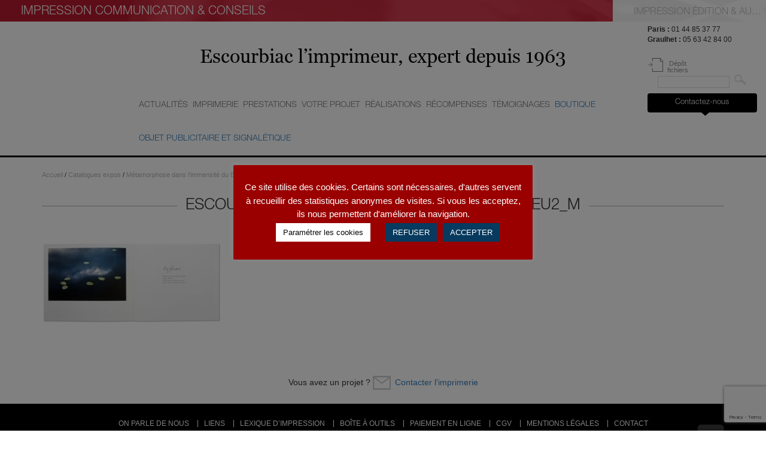

--- FILE ---
content_type: text/html; charset=utf-8
request_url: https://www.google.com/recaptcha/api2/anchor?ar=1&k=6LfkMCAaAAAAAE6F1lPrrXPSrLRMouplF4XjCMba&co=aHR0cHM6Ly93d3cuZXNjb3VyYmlhYy5jb206NDQz&hl=en&v=7gg7H51Q-naNfhmCP3_R47ho&size=invisible&anchor-ms=20000&execute-ms=30000&cb=9g8o6g9kiqpy
body_size: 48124
content:
<!DOCTYPE HTML><html dir="ltr" lang="en"><head><meta http-equiv="Content-Type" content="text/html; charset=UTF-8">
<meta http-equiv="X-UA-Compatible" content="IE=edge">
<title>reCAPTCHA</title>
<style type="text/css">
/* cyrillic-ext */
@font-face {
  font-family: 'Roboto';
  font-style: normal;
  font-weight: 400;
  font-stretch: 100%;
  src: url(//fonts.gstatic.com/s/roboto/v48/KFO7CnqEu92Fr1ME7kSn66aGLdTylUAMa3GUBHMdazTgWw.woff2) format('woff2');
  unicode-range: U+0460-052F, U+1C80-1C8A, U+20B4, U+2DE0-2DFF, U+A640-A69F, U+FE2E-FE2F;
}
/* cyrillic */
@font-face {
  font-family: 'Roboto';
  font-style: normal;
  font-weight: 400;
  font-stretch: 100%;
  src: url(//fonts.gstatic.com/s/roboto/v48/KFO7CnqEu92Fr1ME7kSn66aGLdTylUAMa3iUBHMdazTgWw.woff2) format('woff2');
  unicode-range: U+0301, U+0400-045F, U+0490-0491, U+04B0-04B1, U+2116;
}
/* greek-ext */
@font-face {
  font-family: 'Roboto';
  font-style: normal;
  font-weight: 400;
  font-stretch: 100%;
  src: url(//fonts.gstatic.com/s/roboto/v48/KFO7CnqEu92Fr1ME7kSn66aGLdTylUAMa3CUBHMdazTgWw.woff2) format('woff2');
  unicode-range: U+1F00-1FFF;
}
/* greek */
@font-face {
  font-family: 'Roboto';
  font-style: normal;
  font-weight: 400;
  font-stretch: 100%;
  src: url(//fonts.gstatic.com/s/roboto/v48/KFO7CnqEu92Fr1ME7kSn66aGLdTylUAMa3-UBHMdazTgWw.woff2) format('woff2');
  unicode-range: U+0370-0377, U+037A-037F, U+0384-038A, U+038C, U+038E-03A1, U+03A3-03FF;
}
/* math */
@font-face {
  font-family: 'Roboto';
  font-style: normal;
  font-weight: 400;
  font-stretch: 100%;
  src: url(//fonts.gstatic.com/s/roboto/v48/KFO7CnqEu92Fr1ME7kSn66aGLdTylUAMawCUBHMdazTgWw.woff2) format('woff2');
  unicode-range: U+0302-0303, U+0305, U+0307-0308, U+0310, U+0312, U+0315, U+031A, U+0326-0327, U+032C, U+032F-0330, U+0332-0333, U+0338, U+033A, U+0346, U+034D, U+0391-03A1, U+03A3-03A9, U+03B1-03C9, U+03D1, U+03D5-03D6, U+03F0-03F1, U+03F4-03F5, U+2016-2017, U+2034-2038, U+203C, U+2040, U+2043, U+2047, U+2050, U+2057, U+205F, U+2070-2071, U+2074-208E, U+2090-209C, U+20D0-20DC, U+20E1, U+20E5-20EF, U+2100-2112, U+2114-2115, U+2117-2121, U+2123-214F, U+2190, U+2192, U+2194-21AE, U+21B0-21E5, U+21F1-21F2, U+21F4-2211, U+2213-2214, U+2216-22FF, U+2308-230B, U+2310, U+2319, U+231C-2321, U+2336-237A, U+237C, U+2395, U+239B-23B7, U+23D0, U+23DC-23E1, U+2474-2475, U+25AF, U+25B3, U+25B7, U+25BD, U+25C1, U+25CA, U+25CC, U+25FB, U+266D-266F, U+27C0-27FF, U+2900-2AFF, U+2B0E-2B11, U+2B30-2B4C, U+2BFE, U+3030, U+FF5B, U+FF5D, U+1D400-1D7FF, U+1EE00-1EEFF;
}
/* symbols */
@font-face {
  font-family: 'Roboto';
  font-style: normal;
  font-weight: 400;
  font-stretch: 100%;
  src: url(//fonts.gstatic.com/s/roboto/v48/KFO7CnqEu92Fr1ME7kSn66aGLdTylUAMaxKUBHMdazTgWw.woff2) format('woff2');
  unicode-range: U+0001-000C, U+000E-001F, U+007F-009F, U+20DD-20E0, U+20E2-20E4, U+2150-218F, U+2190, U+2192, U+2194-2199, U+21AF, U+21E6-21F0, U+21F3, U+2218-2219, U+2299, U+22C4-22C6, U+2300-243F, U+2440-244A, U+2460-24FF, U+25A0-27BF, U+2800-28FF, U+2921-2922, U+2981, U+29BF, U+29EB, U+2B00-2BFF, U+4DC0-4DFF, U+FFF9-FFFB, U+10140-1018E, U+10190-1019C, U+101A0, U+101D0-101FD, U+102E0-102FB, U+10E60-10E7E, U+1D2C0-1D2D3, U+1D2E0-1D37F, U+1F000-1F0FF, U+1F100-1F1AD, U+1F1E6-1F1FF, U+1F30D-1F30F, U+1F315, U+1F31C, U+1F31E, U+1F320-1F32C, U+1F336, U+1F378, U+1F37D, U+1F382, U+1F393-1F39F, U+1F3A7-1F3A8, U+1F3AC-1F3AF, U+1F3C2, U+1F3C4-1F3C6, U+1F3CA-1F3CE, U+1F3D4-1F3E0, U+1F3ED, U+1F3F1-1F3F3, U+1F3F5-1F3F7, U+1F408, U+1F415, U+1F41F, U+1F426, U+1F43F, U+1F441-1F442, U+1F444, U+1F446-1F449, U+1F44C-1F44E, U+1F453, U+1F46A, U+1F47D, U+1F4A3, U+1F4B0, U+1F4B3, U+1F4B9, U+1F4BB, U+1F4BF, U+1F4C8-1F4CB, U+1F4D6, U+1F4DA, U+1F4DF, U+1F4E3-1F4E6, U+1F4EA-1F4ED, U+1F4F7, U+1F4F9-1F4FB, U+1F4FD-1F4FE, U+1F503, U+1F507-1F50B, U+1F50D, U+1F512-1F513, U+1F53E-1F54A, U+1F54F-1F5FA, U+1F610, U+1F650-1F67F, U+1F687, U+1F68D, U+1F691, U+1F694, U+1F698, U+1F6AD, U+1F6B2, U+1F6B9-1F6BA, U+1F6BC, U+1F6C6-1F6CF, U+1F6D3-1F6D7, U+1F6E0-1F6EA, U+1F6F0-1F6F3, U+1F6F7-1F6FC, U+1F700-1F7FF, U+1F800-1F80B, U+1F810-1F847, U+1F850-1F859, U+1F860-1F887, U+1F890-1F8AD, U+1F8B0-1F8BB, U+1F8C0-1F8C1, U+1F900-1F90B, U+1F93B, U+1F946, U+1F984, U+1F996, U+1F9E9, U+1FA00-1FA6F, U+1FA70-1FA7C, U+1FA80-1FA89, U+1FA8F-1FAC6, U+1FACE-1FADC, U+1FADF-1FAE9, U+1FAF0-1FAF8, U+1FB00-1FBFF;
}
/* vietnamese */
@font-face {
  font-family: 'Roboto';
  font-style: normal;
  font-weight: 400;
  font-stretch: 100%;
  src: url(//fonts.gstatic.com/s/roboto/v48/KFO7CnqEu92Fr1ME7kSn66aGLdTylUAMa3OUBHMdazTgWw.woff2) format('woff2');
  unicode-range: U+0102-0103, U+0110-0111, U+0128-0129, U+0168-0169, U+01A0-01A1, U+01AF-01B0, U+0300-0301, U+0303-0304, U+0308-0309, U+0323, U+0329, U+1EA0-1EF9, U+20AB;
}
/* latin-ext */
@font-face {
  font-family: 'Roboto';
  font-style: normal;
  font-weight: 400;
  font-stretch: 100%;
  src: url(//fonts.gstatic.com/s/roboto/v48/KFO7CnqEu92Fr1ME7kSn66aGLdTylUAMa3KUBHMdazTgWw.woff2) format('woff2');
  unicode-range: U+0100-02BA, U+02BD-02C5, U+02C7-02CC, U+02CE-02D7, U+02DD-02FF, U+0304, U+0308, U+0329, U+1D00-1DBF, U+1E00-1E9F, U+1EF2-1EFF, U+2020, U+20A0-20AB, U+20AD-20C0, U+2113, U+2C60-2C7F, U+A720-A7FF;
}
/* latin */
@font-face {
  font-family: 'Roboto';
  font-style: normal;
  font-weight: 400;
  font-stretch: 100%;
  src: url(//fonts.gstatic.com/s/roboto/v48/KFO7CnqEu92Fr1ME7kSn66aGLdTylUAMa3yUBHMdazQ.woff2) format('woff2');
  unicode-range: U+0000-00FF, U+0131, U+0152-0153, U+02BB-02BC, U+02C6, U+02DA, U+02DC, U+0304, U+0308, U+0329, U+2000-206F, U+20AC, U+2122, U+2191, U+2193, U+2212, U+2215, U+FEFF, U+FFFD;
}
/* cyrillic-ext */
@font-face {
  font-family: 'Roboto';
  font-style: normal;
  font-weight: 500;
  font-stretch: 100%;
  src: url(//fonts.gstatic.com/s/roboto/v48/KFO7CnqEu92Fr1ME7kSn66aGLdTylUAMa3GUBHMdazTgWw.woff2) format('woff2');
  unicode-range: U+0460-052F, U+1C80-1C8A, U+20B4, U+2DE0-2DFF, U+A640-A69F, U+FE2E-FE2F;
}
/* cyrillic */
@font-face {
  font-family: 'Roboto';
  font-style: normal;
  font-weight: 500;
  font-stretch: 100%;
  src: url(//fonts.gstatic.com/s/roboto/v48/KFO7CnqEu92Fr1ME7kSn66aGLdTylUAMa3iUBHMdazTgWw.woff2) format('woff2');
  unicode-range: U+0301, U+0400-045F, U+0490-0491, U+04B0-04B1, U+2116;
}
/* greek-ext */
@font-face {
  font-family: 'Roboto';
  font-style: normal;
  font-weight: 500;
  font-stretch: 100%;
  src: url(//fonts.gstatic.com/s/roboto/v48/KFO7CnqEu92Fr1ME7kSn66aGLdTylUAMa3CUBHMdazTgWw.woff2) format('woff2');
  unicode-range: U+1F00-1FFF;
}
/* greek */
@font-face {
  font-family: 'Roboto';
  font-style: normal;
  font-weight: 500;
  font-stretch: 100%;
  src: url(//fonts.gstatic.com/s/roboto/v48/KFO7CnqEu92Fr1ME7kSn66aGLdTylUAMa3-UBHMdazTgWw.woff2) format('woff2');
  unicode-range: U+0370-0377, U+037A-037F, U+0384-038A, U+038C, U+038E-03A1, U+03A3-03FF;
}
/* math */
@font-face {
  font-family: 'Roboto';
  font-style: normal;
  font-weight: 500;
  font-stretch: 100%;
  src: url(//fonts.gstatic.com/s/roboto/v48/KFO7CnqEu92Fr1ME7kSn66aGLdTylUAMawCUBHMdazTgWw.woff2) format('woff2');
  unicode-range: U+0302-0303, U+0305, U+0307-0308, U+0310, U+0312, U+0315, U+031A, U+0326-0327, U+032C, U+032F-0330, U+0332-0333, U+0338, U+033A, U+0346, U+034D, U+0391-03A1, U+03A3-03A9, U+03B1-03C9, U+03D1, U+03D5-03D6, U+03F0-03F1, U+03F4-03F5, U+2016-2017, U+2034-2038, U+203C, U+2040, U+2043, U+2047, U+2050, U+2057, U+205F, U+2070-2071, U+2074-208E, U+2090-209C, U+20D0-20DC, U+20E1, U+20E5-20EF, U+2100-2112, U+2114-2115, U+2117-2121, U+2123-214F, U+2190, U+2192, U+2194-21AE, U+21B0-21E5, U+21F1-21F2, U+21F4-2211, U+2213-2214, U+2216-22FF, U+2308-230B, U+2310, U+2319, U+231C-2321, U+2336-237A, U+237C, U+2395, U+239B-23B7, U+23D0, U+23DC-23E1, U+2474-2475, U+25AF, U+25B3, U+25B7, U+25BD, U+25C1, U+25CA, U+25CC, U+25FB, U+266D-266F, U+27C0-27FF, U+2900-2AFF, U+2B0E-2B11, U+2B30-2B4C, U+2BFE, U+3030, U+FF5B, U+FF5D, U+1D400-1D7FF, U+1EE00-1EEFF;
}
/* symbols */
@font-face {
  font-family: 'Roboto';
  font-style: normal;
  font-weight: 500;
  font-stretch: 100%;
  src: url(//fonts.gstatic.com/s/roboto/v48/KFO7CnqEu92Fr1ME7kSn66aGLdTylUAMaxKUBHMdazTgWw.woff2) format('woff2');
  unicode-range: U+0001-000C, U+000E-001F, U+007F-009F, U+20DD-20E0, U+20E2-20E4, U+2150-218F, U+2190, U+2192, U+2194-2199, U+21AF, U+21E6-21F0, U+21F3, U+2218-2219, U+2299, U+22C4-22C6, U+2300-243F, U+2440-244A, U+2460-24FF, U+25A0-27BF, U+2800-28FF, U+2921-2922, U+2981, U+29BF, U+29EB, U+2B00-2BFF, U+4DC0-4DFF, U+FFF9-FFFB, U+10140-1018E, U+10190-1019C, U+101A0, U+101D0-101FD, U+102E0-102FB, U+10E60-10E7E, U+1D2C0-1D2D3, U+1D2E0-1D37F, U+1F000-1F0FF, U+1F100-1F1AD, U+1F1E6-1F1FF, U+1F30D-1F30F, U+1F315, U+1F31C, U+1F31E, U+1F320-1F32C, U+1F336, U+1F378, U+1F37D, U+1F382, U+1F393-1F39F, U+1F3A7-1F3A8, U+1F3AC-1F3AF, U+1F3C2, U+1F3C4-1F3C6, U+1F3CA-1F3CE, U+1F3D4-1F3E0, U+1F3ED, U+1F3F1-1F3F3, U+1F3F5-1F3F7, U+1F408, U+1F415, U+1F41F, U+1F426, U+1F43F, U+1F441-1F442, U+1F444, U+1F446-1F449, U+1F44C-1F44E, U+1F453, U+1F46A, U+1F47D, U+1F4A3, U+1F4B0, U+1F4B3, U+1F4B9, U+1F4BB, U+1F4BF, U+1F4C8-1F4CB, U+1F4D6, U+1F4DA, U+1F4DF, U+1F4E3-1F4E6, U+1F4EA-1F4ED, U+1F4F7, U+1F4F9-1F4FB, U+1F4FD-1F4FE, U+1F503, U+1F507-1F50B, U+1F50D, U+1F512-1F513, U+1F53E-1F54A, U+1F54F-1F5FA, U+1F610, U+1F650-1F67F, U+1F687, U+1F68D, U+1F691, U+1F694, U+1F698, U+1F6AD, U+1F6B2, U+1F6B9-1F6BA, U+1F6BC, U+1F6C6-1F6CF, U+1F6D3-1F6D7, U+1F6E0-1F6EA, U+1F6F0-1F6F3, U+1F6F7-1F6FC, U+1F700-1F7FF, U+1F800-1F80B, U+1F810-1F847, U+1F850-1F859, U+1F860-1F887, U+1F890-1F8AD, U+1F8B0-1F8BB, U+1F8C0-1F8C1, U+1F900-1F90B, U+1F93B, U+1F946, U+1F984, U+1F996, U+1F9E9, U+1FA00-1FA6F, U+1FA70-1FA7C, U+1FA80-1FA89, U+1FA8F-1FAC6, U+1FACE-1FADC, U+1FADF-1FAE9, U+1FAF0-1FAF8, U+1FB00-1FBFF;
}
/* vietnamese */
@font-face {
  font-family: 'Roboto';
  font-style: normal;
  font-weight: 500;
  font-stretch: 100%;
  src: url(//fonts.gstatic.com/s/roboto/v48/KFO7CnqEu92Fr1ME7kSn66aGLdTylUAMa3OUBHMdazTgWw.woff2) format('woff2');
  unicode-range: U+0102-0103, U+0110-0111, U+0128-0129, U+0168-0169, U+01A0-01A1, U+01AF-01B0, U+0300-0301, U+0303-0304, U+0308-0309, U+0323, U+0329, U+1EA0-1EF9, U+20AB;
}
/* latin-ext */
@font-face {
  font-family: 'Roboto';
  font-style: normal;
  font-weight: 500;
  font-stretch: 100%;
  src: url(//fonts.gstatic.com/s/roboto/v48/KFO7CnqEu92Fr1ME7kSn66aGLdTylUAMa3KUBHMdazTgWw.woff2) format('woff2');
  unicode-range: U+0100-02BA, U+02BD-02C5, U+02C7-02CC, U+02CE-02D7, U+02DD-02FF, U+0304, U+0308, U+0329, U+1D00-1DBF, U+1E00-1E9F, U+1EF2-1EFF, U+2020, U+20A0-20AB, U+20AD-20C0, U+2113, U+2C60-2C7F, U+A720-A7FF;
}
/* latin */
@font-face {
  font-family: 'Roboto';
  font-style: normal;
  font-weight: 500;
  font-stretch: 100%;
  src: url(//fonts.gstatic.com/s/roboto/v48/KFO7CnqEu92Fr1ME7kSn66aGLdTylUAMa3yUBHMdazQ.woff2) format('woff2');
  unicode-range: U+0000-00FF, U+0131, U+0152-0153, U+02BB-02BC, U+02C6, U+02DA, U+02DC, U+0304, U+0308, U+0329, U+2000-206F, U+20AC, U+2122, U+2191, U+2193, U+2212, U+2215, U+FEFF, U+FFFD;
}
/* cyrillic-ext */
@font-face {
  font-family: 'Roboto';
  font-style: normal;
  font-weight: 900;
  font-stretch: 100%;
  src: url(//fonts.gstatic.com/s/roboto/v48/KFO7CnqEu92Fr1ME7kSn66aGLdTylUAMa3GUBHMdazTgWw.woff2) format('woff2');
  unicode-range: U+0460-052F, U+1C80-1C8A, U+20B4, U+2DE0-2DFF, U+A640-A69F, U+FE2E-FE2F;
}
/* cyrillic */
@font-face {
  font-family: 'Roboto';
  font-style: normal;
  font-weight: 900;
  font-stretch: 100%;
  src: url(//fonts.gstatic.com/s/roboto/v48/KFO7CnqEu92Fr1ME7kSn66aGLdTylUAMa3iUBHMdazTgWw.woff2) format('woff2');
  unicode-range: U+0301, U+0400-045F, U+0490-0491, U+04B0-04B1, U+2116;
}
/* greek-ext */
@font-face {
  font-family: 'Roboto';
  font-style: normal;
  font-weight: 900;
  font-stretch: 100%;
  src: url(//fonts.gstatic.com/s/roboto/v48/KFO7CnqEu92Fr1ME7kSn66aGLdTylUAMa3CUBHMdazTgWw.woff2) format('woff2');
  unicode-range: U+1F00-1FFF;
}
/* greek */
@font-face {
  font-family: 'Roboto';
  font-style: normal;
  font-weight: 900;
  font-stretch: 100%;
  src: url(//fonts.gstatic.com/s/roboto/v48/KFO7CnqEu92Fr1ME7kSn66aGLdTylUAMa3-UBHMdazTgWw.woff2) format('woff2');
  unicode-range: U+0370-0377, U+037A-037F, U+0384-038A, U+038C, U+038E-03A1, U+03A3-03FF;
}
/* math */
@font-face {
  font-family: 'Roboto';
  font-style: normal;
  font-weight: 900;
  font-stretch: 100%;
  src: url(//fonts.gstatic.com/s/roboto/v48/KFO7CnqEu92Fr1ME7kSn66aGLdTylUAMawCUBHMdazTgWw.woff2) format('woff2');
  unicode-range: U+0302-0303, U+0305, U+0307-0308, U+0310, U+0312, U+0315, U+031A, U+0326-0327, U+032C, U+032F-0330, U+0332-0333, U+0338, U+033A, U+0346, U+034D, U+0391-03A1, U+03A3-03A9, U+03B1-03C9, U+03D1, U+03D5-03D6, U+03F0-03F1, U+03F4-03F5, U+2016-2017, U+2034-2038, U+203C, U+2040, U+2043, U+2047, U+2050, U+2057, U+205F, U+2070-2071, U+2074-208E, U+2090-209C, U+20D0-20DC, U+20E1, U+20E5-20EF, U+2100-2112, U+2114-2115, U+2117-2121, U+2123-214F, U+2190, U+2192, U+2194-21AE, U+21B0-21E5, U+21F1-21F2, U+21F4-2211, U+2213-2214, U+2216-22FF, U+2308-230B, U+2310, U+2319, U+231C-2321, U+2336-237A, U+237C, U+2395, U+239B-23B7, U+23D0, U+23DC-23E1, U+2474-2475, U+25AF, U+25B3, U+25B7, U+25BD, U+25C1, U+25CA, U+25CC, U+25FB, U+266D-266F, U+27C0-27FF, U+2900-2AFF, U+2B0E-2B11, U+2B30-2B4C, U+2BFE, U+3030, U+FF5B, U+FF5D, U+1D400-1D7FF, U+1EE00-1EEFF;
}
/* symbols */
@font-face {
  font-family: 'Roboto';
  font-style: normal;
  font-weight: 900;
  font-stretch: 100%;
  src: url(//fonts.gstatic.com/s/roboto/v48/KFO7CnqEu92Fr1ME7kSn66aGLdTylUAMaxKUBHMdazTgWw.woff2) format('woff2');
  unicode-range: U+0001-000C, U+000E-001F, U+007F-009F, U+20DD-20E0, U+20E2-20E4, U+2150-218F, U+2190, U+2192, U+2194-2199, U+21AF, U+21E6-21F0, U+21F3, U+2218-2219, U+2299, U+22C4-22C6, U+2300-243F, U+2440-244A, U+2460-24FF, U+25A0-27BF, U+2800-28FF, U+2921-2922, U+2981, U+29BF, U+29EB, U+2B00-2BFF, U+4DC0-4DFF, U+FFF9-FFFB, U+10140-1018E, U+10190-1019C, U+101A0, U+101D0-101FD, U+102E0-102FB, U+10E60-10E7E, U+1D2C0-1D2D3, U+1D2E0-1D37F, U+1F000-1F0FF, U+1F100-1F1AD, U+1F1E6-1F1FF, U+1F30D-1F30F, U+1F315, U+1F31C, U+1F31E, U+1F320-1F32C, U+1F336, U+1F378, U+1F37D, U+1F382, U+1F393-1F39F, U+1F3A7-1F3A8, U+1F3AC-1F3AF, U+1F3C2, U+1F3C4-1F3C6, U+1F3CA-1F3CE, U+1F3D4-1F3E0, U+1F3ED, U+1F3F1-1F3F3, U+1F3F5-1F3F7, U+1F408, U+1F415, U+1F41F, U+1F426, U+1F43F, U+1F441-1F442, U+1F444, U+1F446-1F449, U+1F44C-1F44E, U+1F453, U+1F46A, U+1F47D, U+1F4A3, U+1F4B0, U+1F4B3, U+1F4B9, U+1F4BB, U+1F4BF, U+1F4C8-1F4CB, U+1F4D6, U+1F4DA, U+1F4DF, U+1F4E3-1F4E6, U+1F4EA-1F4ED, U+1F4F7, U+1F4F9-1F4FB, U+1F4FD-1F4FE, U+1F503, U+1F507-1F50B, U+1F50D, U+1F512-1F513, U+1F53E-1F54A, U+1F54F-1F5FA, U+1F610, U+1F650-1F67F, U+1F687, U+1F68D, U+1F691, U+1F694, U+1F698, U+1F6AD, U+1F6B2, U+1F6B9-1F6BA, U+1F6BC, U+1F6C6-1F6CF, U+1F6D3-1F6D7, U+1F6E0-1F6EA, U+1F6F0-1F6F3, U+1F6F7-1F6FC, U+1F700-1F7FF, U+1F800-1F80B, U+1F810-1F847, U+1F850-1F859, U+1F860-1F887, U+1F890-1F8AD, U+1F8B0-1F8BB, U+1F8C0-1F8C1, U+1F900-1F90B, U+1F93B, U+1F946, U+1F984, U+1F996, U+1F9E9, U+1FA00-1FA6F, U+1FA70-1FA7C, U+1FA80-1FA89, U+1FA8F-1FAC6, U+1FACE-1FADC, U+1FADF-1FAE9, U+1FAF0-1FAF8, U+1FB00-1FBFF;
}
/* vietnamese */
@font-face {
  font-family: 'Roboto';
  font-style: normal;
  font-weight: 900;
  font-stretch: 100%;
  src: url(//fonts.gstatic.com/s/roboto/v48/KFO7CnqEu92Fr1ME7kSn66aGLdTylUAMa3OUBHMdazTgWw.woff2) format('woff2');
  unicode-range: U+0102-0103, U+0110-0111, U+0128-0129, U+0168-0169, U+01A0-01A1, U+01AF-01B0, U+0300-0301, U+0303-0304, U+0308-0309, U+0323, U+0329, U+1EA0-1EF9, U+20AB;
}
/* latin-ext */
@font-face {
  font-family: 'Roboto';
  font-style: normal;
  font-weight: 900;
  font-stretch: 100%;
  src: url(//fonts.gstatic.com/s/roboto/v48/KFO7CnqEu92Fr1ME7kSn66aGLdTylUAMa3KUBHMdazTgWw.woff2) format('woff2');
  unicode-range: U+0100-02BA, U+02BD-02C5, U+02C7-02CC, U+02CE-02D7, U+02DD-02FF, U+0304, U+0308, U+0329, U+1D00-1DBF, U+1E00-1E9F, U+1EF2-1EFF, U+2020, U+20A0-20AB, U+20AD-20C0, U+2113, U+2C60-2C7F, U+A720-A7FF;
}
/* latin */
@font-face {
  font-family: 'Roboto';
  font-style: normal;
  font-weight: 900;
  font-stretch: 100%;
  src: url(//fonts.gstatic.com/s/roboto/v48/KFO7CnqEu92Fr1ME7kSn66aGLdTylUAMa3yUBHMdazQ.woff2) format('woff2');
  unicode-range: U+0000-00FF, U+0131, U+0152-0153, U+02BB-02BC, U+02C6, U+02DA, U+02DC, U+0304, U+0308, U+0329, U+2000-206F, U+20AC, U+2122, U+2191, U+2193, U+2212, U+2215, U+FEFF, U+FFFD;
}

</style>
<link rel="stylesheet" type="text/css" href="https://www.gstatic.com/recaptcha/releases/7gg7H51Q-naNfhmCP3_R47ho/styles__ltr.css">
<script nonce="iPwrqYk8bi_KRikDhoqBDQ" type="text/javascript">window['__recaptcha_api'] = 'https://www.google.com/recaptcha/api2/';</script>
<script type="text/javascript" src="https://www.gstatic.com/recaptcha/releases/7gg7H51Q-naNfhmCP3_R47ho/recaptcha__en.js" nonce="iPwrqYk8bi_KRikDhoqBDQ">
      
    </script></head>
<body><div id="rc-anchor-alert" class="rc-anchor-alert"></div>
<input type="hidden" id="recaptcha-token" value="[base64]">
<script type="text/javascript" nonce="iPwrqYk8bi_KRikDhoqBDQ">
      recaptcha.anchor.Main.init("[\x22ainput\x22,[\x22bgdata\x22,\x22\x22,\[base64]/[base64]/[base64]/[base64]/cjw8ejpyPj4+eil9Y2F0Y2gobCl7dGhyb3cgbDt9fSxIPWZ1bmN0aW9uKHcsdCx6KXtpZih3PT0xOTR8fHc9PTIwOCl0LnZbd10/dC52W3ddLmNvbmNhdCh6KTp0LnZbd109b2Yoeix0KTtlbHNle2lmKHQuYkImJnchPTMxNylyZXR1cm47dz09NjZ8fHc9PTEyMnx8dz09NDcwfHx3PT00NHx8dz09NDE2fHx3PT0zOTd8fHc9PTQyMXx8dz09Njh8fHc9PTcwfHx3PT0xODQ/[base64]/[base64]/[base64]/bmV3IGRbVl0oSlswXSk6cD09Mj9uZXcgZFtWXShKWzBdLEpbMV0pOnA9PTM/bmV3IGRbVl0oSlswXSxKWzFdLEpbMl0pOnA9PTQ/[base64]/[base64]/[base64]/[base64]\x22,\[base64]\\u003d\x22,\x22wokRYMKFZMKbc3ANw71kw5oGfEM4McOVQTfDniPCssO5chzCkT/DqGQaHcO7wq/Cm8OXw6pnw7wfw7ZwQcOgc8KYV8KuwrIAZMKTwqE7LwnCkcKtdMKbwpHCjcOcPMKpIj3Com1ww5pgdxXCmiIGHsKcwq/DnnPDjD9xBcOpVl/CgjTClsOTUcOgwqbDlUM1EMOkOMK5wqw+wonDpHjDmxsnw6PDhsKETsOrEMOFw4hqw6BaasOWKSg+w58cNADDiMKFw5VIEcOJwpDDg058FsO1wr3DtcOFw6TDinQ2SMKfLsKswrUyBmQLw5MuwqrDlMKmwpAySy3CshfDksKIw7JfwqpSwoHCvD5YCMOZfBtXw6/DkVrDg8Ohw7NCwoDCpsOyLHBPesOMwovDksKpM8OQw4V7w4giw4ldOcONw6/[base64]/w5/CkcOVVMKnwqjDksO3woFGQlMFwo/ChMKrw6RySsOGecKZwr1HdMKVwoVKw6rCiMOuY8Odw5HDvsKjAl7DlB/DtcKyw4zCrcKlVW9gOsOzWMO7wqYDwrAgBWAQFDpLwojCl1vCncK3YQHDsW/ChEMJWmXDtAsxG8KSRsObAG3Ch2/DoMKowp9rwqMDOyDCpsK9w7sdHHTClSbDqHpAAMOvw5XDowRfw7fCiMOkJFA8w6/[base64]/Dq8KkwqbCs8Kww70TAsKiwoNPwqzCtsKHInsRw5DDusKdwrvCq8Kzf8KXw6UvEk5ow4kVwrpeLVZgw6wBO8KTwqs9IAPDqztGVXbCjcKXw5bDjsOSw7hfP3DCvBXCuAHDmsODISPCnh7Ct8KHw69awqfDt8KaRsKXwqc/AwZHwonDj8KJcDJ5L8O+f8OtK0bCvcOEwpFvOMOiFgg2w6rCrsOIT8ODw5LCvkPCv0sRRDArRXrDisKPwrTCol8Qb8OLAcOew4zDhsOPI8OJw7Y9LsOrwp0lwo1Awp3CvMKpB8KFwonDj8KTFsObw5/Dv8Ocw4fDukXDjzdqw7haNcKPwqbCtMKRbMK2w5fDu8OyHCYgw6/DisODF8KnXcKgwqwDcsOdBMKew7VAbcKWeRpBwpbCucOFFD9WN8KzwoTDnyxOWRbCvsOLF8OxUm8CY1fClsKCLwZtX2swDMKXcHzDqsOJesKkGMKGwpbCl8OGWBLCiURAw5nDtMOzwo7CncOUfQPDnF/DkcOMwoQARArCocOIw5jCqMK1IMORw74PGkLCkUtVUBvDosO6PTfDjH3DoiJ0wrVPajvDp3Z1w7HDuiUHwobCu8Kiw7nCpBrDusK/[base64]/[base64]/[base64]/CjhMZw73CtMOrFgbDmwnCl8KDw6/DkCjDtWcJf8KvGzHDoG/CssO5w7sKT8KXRSMUf8Knw7PCpSTDkcKMJsOxw43Di8Ktwq4LezvCgWzDsQQfw4hmwpzDpcKIw5jClsOuw73DtwBdYsK6VVsCVmjDn2U4wpHDs33CvmzCrsOawpJAw6wqC8OJVMOqTMKGw7dPfzzDu8KCw7B/bcOVchjCvMKWwqXDvcOYSDbClmcZYsKLw4jChQzCpSzDmQjDt8OHaMOQw5lOe8OGUFFHKcOFw7HCrsKfwp5DfUTDsMODw5jClmbDjD3Djng7PsKjQMO6wonCnsOmwpbDrmnDmMONQcK4LELDu8KQwq1dHD/DsE7Du8KIbwpywpx2w6lPw5Rzw67CosOtecOqw63DusKufjoMwosDw5Qwa8O7J39cwpBKwqbDqsOlVj1yCcOgwpjCr8OHwo7CgD0mBcOMLsKAXV8SV2bCnXsWw6zDssOUwpfCjMK6w6LDk8KywqcTwqjDrFAOw7M5GzpyXcKtw6nDgiHCiizDtSt/[base64]/[base64]/CjcKgXjcTwonClj7Dl8KFwq1Fwp4NVcKIJsK6UMKSFR/Dg1/[base64]/DugRHZnkkw47CsUDDl3B8AjpYHcKfw501KcOPw5rDgVgqcsO3w6jCpcK+VsOqIcOnwqhHdcOOOA0SbsOVw6fCocKlwq58w5U9alzCmQbDjcKgw6nDo8O/AgV7ezkjA0/DkhfClzDDki9dwrrCjH3CsAzDh8OHw5YdwpxePmBeHcOsw5jDoS4kwo/CiQVGwrTCnU0qw5oUwoArw7cbwp7ChcOCIsOswqJZYlN+w4zDhCLCkMKxVGxOwojCuBIqJsKHOAUFHQhhCcOMwrDDiMKbZsK+wrfDqDPDrz7CqAwHw7HCrX/[base64]/CiT9SWMK4UnAxw7vCil9RbcOaw6XCjVrCon8awr1qw747AUPDtRLDq3PCvVXDlWfCkh3CssOMw5EKw6RywoXChEVZwrB7wqTCtGLDu8Kew7PDhMOIXsO4w74/CCQtwr/DlcOCwoJqwonCq8OMLAzCu1PDpUjCn8Kmb8O9wpc2w71kwrQuw4hBw4kFw77DhcKHW8OBwrnDn8KRYsKyb8KFP8KLCsO8w4bCv3MJw4IjwpMmwpjDi3rDpFjDiiHDrlLDshHCqR8AW2IBwonCohfCg8KuASwFFw3DqcK+TS3DsDPCgzvCk8Kuw6LDp8K/[base64]/w4YHwqFewrfDhABSGMOJw43DrsK1WV4JHcOQw5MnwoPCnCA1w6fDgcOAwpTCssKNwqzCncKMB8KjwqZlwpgewqNcw7jCrzcJw67CqAXDs2vDvRVXcMOlwpJYw5UsDMOMw5LDp8KbUhPDuCA1VBHCs8OGFcKYwpjDlDnCqHwWXsKiw7t4w4BOHQICw7/[base64]/[base64]/DmsORwp8mA8KJXwHCuRXDhcOZwodoLcKgP1TCrSjDgMOaw7/DlcKAVgDCicKTEyTCoHQ6Z8OPwq3DkMORw5UNIlpbcxLDssKBw6NnAsO9HkvDu8KlaWHCoMO3w7o4EsKHBsKfJ8KDJcKXwrlPwpXCoxMFwrhaw4jDnxZCwqXCg2JZworDvHxMKsOxwrB2w53CiFPCgU1Kw6HCusK/w7HCncKyw6FbGi5zXU3CjC9WUsKgOVjDhMKRRxlzIcOrwoAeEw0/bMO+w6rCtQDDocOFRcOMKcOMEcK4w4BWWDgof30oeC5rwqXDoWs8Cj94w6Vvw5o5w6LDlTFzbztSD1jCgMKdw6gAVnwwFcOLwqPDoDrCrMONL23DoCRpEjlywr3CoRMwwoA2Y2/ChMOnwoHCsD7CjgLCiQFdw6LCnMK7woQkw5ZGSUjCh8KDwqvCjMONR8OEWcO+wrxkw74NXjrDpsKswpXCrQ4aeHjCq8K6csKkw6ddwr7CplFMQ8O/FMKMT3zCqmcELEHDpW7DoMOkwqg8a8KxasKGw79kP8KgMMOhw4fCkSXCisK3w4gWZcONaTYzDMOHw4zClcOOw5LClQxYw4hlw43Cn0cDM2xSw4rCmQLDg18JNWAEKEtiw7vDkj1+DxVNccKnw6QRw5TCisOWS8OvwrFcIcKONcKSfntbw6/CpSPDl8KnwrzDmSfCvUnDrhcGRTAtYC4xWcKrw6ZewpJYDicOw6fCq2Vww7bDg0RNwpINDEDCiG4hw5jCjcK4w5taFD3CujvDqMKfP8KxwqvChk4BOcKiwr3DoMO2K3I2w47CnsOyEcKWwrDDvSPCk1U6fMO7wpnDrMODI8KDwo9MwoZPM1PDtcKPLxw/FA7CqAfDssKFwonDmsK/w4rCkMKzSMKLwpTCpSnDvT7CmHQQwpzCssKoHcK9UsKIJ01ewqY3w7R5Kz/CnUpFw4LCp3TCgHpOw4XCn0fDjwV4w7jCs2hcw7kQw6/DgAvCvCESw6vCmXhmLXB0XV/[base64]/Ci8KPRMKrQiHDsVkCw40tw4VOwqXCsmfDs8OBb23Cu07DmcOjwoHDtAjCkWDCoMOYw7xCDDXDqXU2wowZw5R6w5VqEsO/NzNVw7nDmsKuw6DCiiPCkyTCg2fCjDzCjRpmBMOPAFkRLMKMwr3DhzcAwrDClxTDqMOUCsK/KgbCi8Otw7zDpBbDsyF9wo/[base64]/[base64]/CuDEKw40WexoEwrUPw73DgcOPwoPDosKHw4kiwphCMl/CvMKMwpTDrnHCmsO/[base64]/[base64]/[base64]/w6Qzw605w4hsYcOyYC3DkMKtw5YzUMKxeMKuBlnDqcK4LwMow4Ivw5XCnsK6RynCtcOrTMOufMK7TsOfbMKTDsOCwqvCuwN6woVcfMKrLsOgw6wCw4sJX8KgX8Kof8KsDMKMwrx6BjTCjAbCrMO/wq/Ct8OJQcK3wqbCtsKFw5AjC8KaFsOiw4sCwoFqw6p+wpd/woHDhsOyw5nDu2lXa8KSHcKOw61NwqjCpsKSw545BTx5w4DDulxVIR/CgCEuFcKBw7gnw4HDmhJTw7DDihPDu8OqwpHDmcOlw5vCssKlwqkWH8KHZRfDtcOVH8KXIcKxwp0Gw4vDlkkgwrfCkkNww57Cl2B9fy7Dt0rCqcOSwqHDqsOtw4JtEyENw7TCosK7VMKew5ZdworDrsOjw7/DqMKyNsO7wr/Cl0cmw4wwXhYdwr4sXcOkcjRIw6EbwqTCtWkRw7nCgMOOOxE9RSfDuDbCscO5wobCl8KxwpJQBFVEw5PCoy7CmcKLBHwjwojDh8KXw7EdbGkGw67Cml7Cj8OOw44pQMKfH8Kzw6HDqC/DtMOOwolCwpw+McKowpoJQ8KRwofDq8K7wojCrUvDmsKDw5gUwq1KwppWecOBw7NZwoLClQBaAUHDlsOyw7MOQDk0w7XDrhzCmsKKw4UEw7/DrCnDuFB4c2fDsnvDnWQGHEDDjCzCssKcwqvCgsKIw4YrRsOmacOcw4zDlgbCklvCnzDDsRjDokrDq8Oyw6Z7wqFuw6prRQLCgsKGwrfDucKqw7nClG/[base64]/ChcK5w5khKMOaAcO3wowWwpPCnx3DqMO1w4HDpcK+wocYYcO5w61aW8OywpPDtMKMwrd4d8KxwoVxwobCvgXCuMK5wo5MF8KEV39owrPDmcKuHsKfT0R3UsONw5NjWcKdfMKXw48lNho0X8O8WMK5woB+UsORZsOsw5Z4w5rDkBjDmMOrw4/Cg1zDkcOhS2HCuMKkHsKEO8Ojw7LDryxrbsKVwoHDmcOFO8KzwqdPw7PDhxc+w6A2YcKwwqDDicOwTsO7dWrDm0c4dSBGUiPDgTTCqMK1f3ZMwqHDmFRwwrLDo8Kqw4vCtMK3LHHCpG7Dg1fDsChsGcOfJzIMwqrCjsOkHMOAF0lWVsOnw58ww5/DicOhccKva2LDpg/Ch8K2GcO1D8K7w6YXw5jCums8YMK1w61Kw5pCw5gCw5Rww5VMwqXCuMKlBG3Dp1gjbh/CpAzCryI/BjwcwpxwwrXDsMO9w69wdsKJJVBPP8OVNMKjVMKhwqFpwplKZ8O4AU12w4XClsOFwpTCojdQQ0bCmwZgesKGd1rCilnDrHbCvcKyY8Ojw5bCjcOOfsOidUTCu8O1wrl5wrEFZsOnwqDDpTXCqsKsVw5PwpYmwrDClhfDnSfCoG4GwrxVZU/Co8OnworDh8KRSMKvwpXCtjjDjid9ew/CsxQwNFd+wp7ChMOBKsKgw64nw7bCg2DCucORBxnCg8OJworCvGMqw5RawozCvHDDrsOiwqwewoEvBhnDhRTClMKFw4khw5TChcKBwqfCisKDLRUIwpnDmj5nJi3Cg8OtF8K8FsKtwqISbMK/IsK1wo88ME1/QlxlwozDhCXCsHEBCcOnUWDDjcKuDknCoMKkGcOFw4p1LE7CijJQbTrDjkBiwo5WwrfCvHBIw6gUPMKtegszA8Orw7IXwr5wbhFSJMKvw5VxYMKUesKpUcOxegXClsOiw7Zmw5TDvsOdw7PDi8OzVQbDu8KqKMO0MsKHXl/DoH/Cr8OSw7PCvsOdw71OwpjDocOTw5vCtMOCdlhoSsKGwqtQw7XCp1pffHvDnUANRsOOw6LDqsO+w7A6VMKSEsONb8Ocw4TCiB5CAcOyw4nDlHfDs8OKZgQewqXCqzogE8OEUGvCncKYw6kQwqJKwpHDhjBBw4TDicOrw5zDnlZowo3DpMOZA3powp/[base64]/[base64]/w7t/FcOjXMKVPW/DpsOJbnwGwrTCg8KeWsKiFjrDoCHCrMKVacKoHsOvWMK1wrgww5/[base64]/[base64]/CkcOMwoPDssOow6LDrBrClRzDl8Orwpouw7/[base64]/wqklwqbDk3zDosKFw6fDnwPDnX1EbhLDr8KMwo1Qw7LCnRvCvMOpJ8OSNcKOw6fDrMOBw6N6wp3CpwXCuMKzw6XCkW/ChcK5HsOsDsOPZxjCscOcS8K8Plxnwq1YwqTDv1PDlMKEw5hPwr8TZn1rwr/CucOdw4nDq8OawoDDuMK+w6oCwqZFZcKOTMOpw6zCvMKjw4vDm8Kwwo0Rw5zDsCpNRUwDZsOEw4Fmw6bCnnrDli7DhcOiwoDDsiXCp8ODwr5Fw4fDnHbDizwNw6ZcH8KnUcKAf1XDmcK7wrgResKyahE+QMKwwrhVw6XCvHTDrcOsw7MHNnYfw5p8ZUdPw653W8OlBE/Dn8KsT0LChsKNUcKfHRrCnC/CqMOmw7TCo8K5AyxXw6tew5FJD0ZGHcOYTcKvwpfCscKnK0XDmsOlwoovwrlnw5Z3wpXCmMKBQMOqwpnDsUXDizTCjMKsLsO9JDIowrPDnMK/[base64]/DjsKEKxxXcMO5w6vCnyLCjmEywoRpTMK/[base64]/D3TCiMOHPsKkOcOFwqllwp8+YsKNw43DrcOTYcO3PjLCn1rCmMOiwrYIwqRkw7xdw7rCm2jDmVDChTjCiDHDtMOQW8Ofwp7CqcOqwobDhcOfw6nCjmEqMMOWZnHDsxgWw7fCvEVxw5h/MHTCmkjCl2zCpMKeSMOKVMKZfMKlajJlLEsDwqpBGMKlw4/ChDhzw50Swp3Ch8KaeMK/woVRw4vDkE7CuhI7VCXDnxfDthZkw411w7BVSn/CmMKmw5fCksK2w7gPw7XDosODw6dHwpQJTcOhDMOdFMKtNcO/w57CpsOUw7vDqsKSDUMzMXUgwr3DtcKZKlrCk1dYCsO6IMOIw7LCtsK9McOVQMKUwpLDlMO0wrrDu8OnDyVXw4FowrgCOMOLNcOlY8OJwphBN8K3InTCklfDkMKOwpomc27CihDDqsKSYMOrWcOYQMO+w7l7OsKySRYARg/[base64]/[base64]/DgU7ChBd7PHM/D8OID8KNbHXDm8KfPWcTVRTDunrDvMOKw4wqwpbDrMKbwrQ8w4Y2w4LCswHDrMKebwfCjkPCljQMw63DqMKyw6B/ecKQw43Cmkclw5HCgMKkwqcMw4PDt21tPMOpRyHDicK2O8Obw58Vw4czO2LDoMKFEC7Cg29uwoA2ScOPwonDszzCq8KHwplTw7HDnzc3wpMFw7bDuR3Drm3DpMOrw4PChDnDjsKtwo3DssOLwpA/wrbCtQZPSVVXwqdPJMKjYsKlEMO0wrBkYDTCpWfCqSzDs8KMGk7DpcKmwqDCmCMZwr7CgMOkBTPChXtNS8KBaBzDlFcWE2QHBMOiB2smQEfDp0/DrkPDo8KLwqDDhMOwPMKdP3HCssOwbGpPQcOFw6hHRUbDjVofKcKSw5jDkcORasOXwpnDsl3DtMOxw60RwofDuizDu8O0w4pZwoQAwofDo8KRMMKAw65lw7TCj1vDviE7w5LDhRLDp3TDvMOfU8OyQsONWz0gwo4Rwp0owp/CrzxvYVUhwr40d8KxOHNZwrnCkUARBQbCs8OvMcO6wptcw77CmMOqc8OWw6/Dg8KIbiXDr8KIbMOEw4TDrH9Qwq9pw5bDrsO3O00zwqXCvgsKw4LCmmzCqUN6UH7CvcORw6nCuSwOw7PDosOId08ew6DCthw7w6/Dok0aw77DhMKsRcKwwpdXw704AsKpECzCr8K7Z8OwdA7DtH1XBDJ2OlbDpUh5PCjDrsOHBlE/w5xjwoALGVopM8OuwpLCiEzCmsOzSkbCu8OsAi4Ow5FmwphxTMKYMsO5w7M9wpnCucOFw7o9wqFtwqllRn/Dl1LDpcKQOGwqw5vCsgvDmcKFwpUQN8OWw4XCt2QwV8KbOnLChcOfU8KMwqQkw6ZVw4pzw4MmEsOkQmU1wrdyw4/[base64]/[base64]/DjThnLzrDn1swwphfwo/DlsKgY8KXTcKzAMOow67Ck8O5wqV/[base64]/w4TDjAPCjEMMw7XDvGzDo8OcBsOLdMKAwrDDhB/[base64]/[base64]/CiMKiwoJQw7jCgcOjThwsBcKVwqPDn8KXwqoSKFFcNDlbwqfCrcOzwr3DvMKTZMKiKsOBwpzDiMO7TktCwrJ8w6E/enluw5HCthTCnRNrV8Oxw59IP1wLwrnCosKEA2DDs3IRXSdIYsKZTsKrwoHDosOHw6suCcOjwozDrsOUwqwuC0YoWsK1w5cyasKKXkzCmxnDsAIfa8Ocwp3CnRQ2RV8qwp/Dg28IwrjDol0TM2sILcKLBAhHw6fDtjzCqsKxJMKtw7/Cpnd8wqlvYX8AXj7CvcOtw6pEwrzDrcO5InNlUcKDdS7CjGrCoMKtPx1gHlXDnMO3fjAodyMVwqBAw7XDmWbDq8OQHcKjfmXDucKaBQPDicKuOTYLw4rCoVrDhsOuw47DosKIw5Esw7DDtMKMWy/DnQvDm34dw5wRw5rCrR92w6HCvCXCvBlOw67DlgYfbMOVwo/CjH3CgzdMwqMEw5nCusKOw5BME390OsK3BsKXK8OTwqZQw47Ck8K0woIdDAJBLMKwGwQrZHsUwrjDqy/CkhsPbVoWw7/[base64]/wr/[base64]/DgMKewoPDm8KAKmx9C8OJL1DDqsO0w6QFa8K9w6lKwrFDw6fCtcOHM3LCksKHCAo4S8OewrUrPUh3MADCuUfDh1wywqRMwqldFQ41GsOWwrslHzXDklLCt0gxwpJLUQ/CqcOLCBHDp8O/[base64]/CllUNXMKEJyjCscOfS8OGwo5neMKaw63Cny1Dw4wFw6RSUcKNM1DDmsOFBMKAwprDsMOLw7sDSXvDgQnDsTAtwocNw6TCq8Kpa0XCoMOEMkzDrcOWSsK7eiTCkQljw5Z4wqjCrhwqCMOKGl0vw58pecKZwp/DplDCkhLDmAXDmcOKw5PDu8OEBMOmeV4Ow7xOfGt9R8Kga2/CgcOYLcKXw71CKWPDsmJ5Yw/[base64]/CrwXDo8OsYsO2wqPDnsOqFWMYEwx8STnDsjPCrWvDjSY1w7FSwpVrwq1rDR0vKsOsZgJxwrdmEgzDlsO1IU3CvMOBS8K1csO7wqPCusK5w5MHw4dXw65tXsOEScKWw5DDhsOUwro/J8Kjw7lAwqPCtsOXP8OswqBTwrsLaEVsBWc/[base64]/LVl/[base64]/CgVbCqMOtwopfw7RdwrbCmcOcw6xGRlDDisO1w7DDkzDDgsKAfcKhw5LCilzDllnCjMO3w5XDtGVKH8KJewDCmTHDmMOPw7bChUgQV0LCpX/DksOYVcKWw7LDuHnCunzDnFtgw77CqcOvCE7DlGBmYyXCm8O+XsKdVXHDvw/DvMK+ccKWRMOEw6LDuHQow6zDlMOqNA8HwoPDmTbDvzZiwrF1w7HDiVEuYDHCuhfDhTICK3vDtz/Dp33CjQTDnCAJHzhlLnnDlh42J2c7wqISasOceUwGXmbDlkJ/wqVsYMOnacOYc3d6RcOrwrLCiGJAWMKQXMOVYsOQw4kZw616w7XCgn4mwoJrwpDDjy7CocOJKEPCpQU9w5XCnsOFw7x4w4p7w49KA8K/wrIew4XClDzDr2xkURtuw6nCvsKObcKpUcKVZsKPw6DCpVHCv2jCk8KnYXMFXVTDoVRyMcOxMx9XWcKmGcK2Nn0JAVVabMK5w6QAw6t0w7nDpcKLOsOLwrscw4DDhWkmw6Jmc8OjwqN/[base64]/[base64]/Ch01vJBUpw5rCksOYGMOcRG0bwr3DrcKxw7bDtMOVwpsAw4zDncK0J8KQwqLCisO+bEsGw5vClzzCkB3DvkfCnRLCnE3Cr0pbd1MSwq19wrzDrBF9w6PDucKrwoLDr8OFw6Q/wp55R8O/wpRNdHw/w5khZsOHwq0/w44OOyM4w5QfJhPCmMO7ZARYwoXDrh/[base64]/DocKvXCjCgzgwwokYwqrCpsO+IyTDk8Kuw4tyw57CsHTDshbCvMKhAQljDsKyM8Kuw7DDvsKpA8K3fGk5Xzw4wqnDsmfCm8Omw6rCkMOVWsKNMSbCrUlRwozCs8OvwoPDoMKQRmjCkGVuwrXCjMKZw6BTUz/CmCQPw619wpvDtSViDsO1QQvDs8KmwrxlayNbR8KqwqApw7/CicOtwrkZwoPDrS01wq5YOsOqVsOQwq5Uw6TDs8OawpnCjk5nJwHDjGZxH8O1w7bDpFYeKcO7HMKXwqPCnFZ9NB/DjsKCACHCmjgMB8O5w6bCmMK0bEnDpEPCn8KTNMO3XkXDvMOEKMO2wrbDvz0Xw6zDvsOfQsKQPMOBwrzCmncMfx/[base64]/Dlm0aUMKXRcKXCibCkcOqw5jDijvDlsOgIWbDisO/wqNJw5Y2XT8WfCrDvMOTO8ObdiNxPcOiw7tlwrvDlAzDi3QTwpHCgMORLMOVM2jDkghQw7IBwqvDqMOTD0LCmSQkAcOPw6rCrMOTWMOSw6/[base64]/DtxTCocKwwphcw4bCl8KHwpvCgcK2w5UHDwwdwqoxwpJwDAQtTcKOHk/CuzV5UcORwoAaw7JzwqvCmB7ClsKSZ0TDucKjwoFgwqEEAcOswqvCkXB1F8K8wpdadnnCiFVFw5nDuWDDhcOaGcOUAsKcCcKdw41jwpLDpsOMfcO1w5LCgcOVDiZqwoQuw77DosObD8Ofwp1LwqPDnsKmwrEqcU/CssKpJMOXKsOjN1B7w6UoRiwdwpzDocKJwp5jbsKCCsO7KsKLwoLCpHLCqWMgw5fCr8OEwozDtwvCqjQYw6EEHWDCiCx3X8OYw5ZOw4XDucK7SDM2CMOiGsOqwq/DvsKww7/[base64]/DisOYScK6w47DjmvCuMK/wrpCwrRCQMKMw7vDm8OCw65Iw4jCp8KfwrjDvyjCuT/ChVbCgcKXw43DszLCocOMwq/[base64]/CmQbCmcOjwqIgEMKlEm1Rw61GIsOcwqQ/RcOCw70Tw67Cv3TDg8KCCsOhX8KDOcKffsKGX8Ovwrw2QjrDjHTCsCMMwpo3wosCJ0kcLcOYHcKQPcKTb8K5Y8KTwqLCkF/Co8KCwpYRUMOVL8K5woIFBMKzQsOqwpXDlgAwwr1FTDXDv8K1ZsOxMMOzwq4dw5nCkMOkIzp+esOcA8KeeMOKAjZndMK1w5jCnVXDpMO4wqpxM8KPO0IWbsOKwrbCvsK3ZMOEw7cnEcOlwp0KXV/Dq0nCicO0wrxTZsOow4NlERx5wokjScOwSsOyw7YzXcKpdxZSwpXCr8Kswrl2w4DDq8KCAkHCn3XCtS09HsKRwqMDwqXCtU8cRnw/GU8OwqEIC21SGcO/GUs2DmPDjsKVCMKUwpLDvMKCw4rClCUvNsKuwr7DmRFIH8Onw58MMXDDlyZlalgXw7DDlcO3wo/[base64]/CuRrDjMO/w6/CvMOhw6wCJkbCmDdEwplCfE4LVsKqYBt2VlDCkhB4YFBSCn9yXlsHMTLDrhwWUMKMw65Jw4rCnMOdEsOaw5RZw75aX1rCnsOTwrtgHxPCmBZ0w4rDlcKZUMKLwqR5V8KBwp/Dj8Kxw5jDlwfDh8K1w6xxMyLChsK7N8KpK8OmPhJBDEBXCxPDucKHw6vCl03DscOpwp0wQcK8w4obJsK1cMKbOMODIA/CvnDDvMOvEmHDnMO2QXU5VcKpMxZHTcOtHzrDg8Kkw4kPw4jCl8KSwqQ+wpAUwozDglXDimPCpMKiAsKsFzfCscKTBW/CrsKpbMOpw604w6FKT20Xw4oxIiDCr8KHw5bCsmcaw7FTM8KULMOgMMKdwpUND1Nuw7XCl8KPAcK4w6zCrsOFQ3x9ecKSw5PCtMKbw63CsMKgFFrCq8Opw7LDqW/[base64]/[base64]/DpyMEwqEbw6LClCrDpllKCX3Con9Twq/DnGvCpsOeW3jCvmFGwoohFWXCo8Otw5UXw5TDvwMqW1gkwq0SDMOLB1bDqcOjw5ocK8K7QcKgwogIw6tVw7pbw6DDn8OeSx/[base64]/ACbDqDjCpsOOwpTCisK0w6fCllrCtsOJwqXDo8OrwqvCncOKNMKlWX4cGDzCocOdw6rDvzJdQTR+AcOAPzQ9wq7DkzzDhcONw5jDssOHw73CpDPDtgdKw5nClR7DsWkIw4bCtcKKVMK5w4XDp8ODw6EJwq9ZwozCjEcrwpRHw4VsJsKEwp7Do8K/BcKOwqDDkEvClcO9w4jCgMK5LSnCj8KHw7tHw5NWw4x6w4A7wqHCsmTCicKbwp/[base64]/CjsO2wqrClsKNB8Onw5jDqsOzw53CiknClUxrwpjCncOWwpVgw6ouw5/[base64]/CoQAvwp0Ww5YeLVU/w7PDlcK5DStFXcOmw7VCLXw5woFeHjPDqX1XRcKBwoYswrxTJMOjasKraR0pw6XCsAZPKwI7X8Khw6wdcMKIw6fCuUQFwqLCjcO2w5VOw4t6wqLCu8K6wpjCsMKdFnTDo8KTwrZdwrN1woNTwoh/TMK5asOIw4w7w4M+JADDhEPCgsKnDMOQfhcgwpgNY8KnfBnCuBUrQsOPH8KHbcOVb8Osw4rDmcOFw4nCqsO5EcO5fcKXw6/Ck1dhw6rDkWvCtMKzRXTCqmwpDsKkRMKXwoHCiSssVsOzdsObw4MSU8O+VUMlYxnDlFsvw5zCvsO8wrFTw5kHAGo8WwXCmRPDmsO/[base64]/[base64]/CksOwccOpBCcHAsKXRDpgP8Oaw60Tw7nCng3DvzPDpAcpFW8ATcKpwrzDrsKnYnXCp8KkO8KdSsKiwozDpj4RQxYBwqnDocOXwqBSw4rDrxPCu1PDigIFw7XClDzDgkHCoBoPw5cMeGwawp/CmWjCs8OUwoHCnWrDu8OiNsOAJMOlw7VTd1k7w4dZw6kMbRnCp2/CgVzCjQHCjhDDvcKzccOBwoh0wojDgR3DuMK4wr4uw5LDuMKWUyFiA8KaN8OfwqQkwrI/w6MjBlDDjRHDs8OtXgfDv8ODYEh4w7Rtb8Oqw7Epw4xuaUsUw6XDujvComHDg8KfQcOGB2zChy9AecOdw6rDlsOmwoTCvhlQew7CtmbCvsOMw7HDqDXCjzbCgMKZGA7Dr2/DoFHDlDnDhXnDocKDwqggQ8KXRF7Cq1tmBADCpcKDw64FwqkeQsO2wpBIwp/CvMOdwpECwrjDkcOew5PCumTDkTMEwrvDhgHCmC06VXdDdUAFwqxEYcOFwrh7w4B5wprDoyvCt2tGICVmwpXCrsOfPBkIwpvDp8Opw6jCq8ODPRDCtcKCGG/CiGnDh3bDu8K9w63CvBEpwqkhaU5eRsKmfHLDo0V7Rm7DhcOPwpTDvsKeIDDDsMOXwpcwCcKcwqXCp8O8w7jDtMKvMMOtw4pPw6FLw6bCp8KKw7rCu8KnwpfCiMOTwp3Ch2M7LS3CjsOQGcKQKk9Mw5Z/wrjCuMOJw43DlRrCsMK2wq/[base64]/Ch0/DvB3DlMO8L8KcB25IMMK3w6XDmMKEwpYVw7DCvMOnI8Onwq1mwpIGWRnDp8KTwocXdSVMwrZ8P0XCrCjCrFrDhz1Iw6sgbcKswqDDtDlLwqRPOH/DrCLCnsKhBhNMw74LUcKowoIrBsOCw6U6In7CoWfDsxhNwpfDt8Ktw6onwoR0KQbDq8OOw57Dr1EPwqXCkCvDn8OMfUkDw44oH8OowrMuEsOITsKDYMKNwo/DqMKpwqkGHMK0w5UiVDnCqz1QMi7DgFpAR8KHQ8O0OHNowosCwpLCs8O9VcObwo/[base64]/BMK8wo/CtzEsQsKzw7xxXcK2MsKEw4oWwqJnwoQ6w4TCuVLDvMKgO8OIPcKrKD3DjMO2wphLMzHCgHA9wpBRw7bDmG8Ew4k6T1BPbE3CunQUHMKoG8K+w618E8Orw6fDgsKYwooxNiXCp8KLw6fDssK2Q8K/Hg5hEGYhwqwewqcvw6siwqHCmwbDvMOLw7M2wptxAsOJajXCsDRyw67CgcO5wrHCoi7CmFNAc8K3IsKZJcO/ccKmAE3CmBIDIQVqen7DiRJYwonCicOxTcKkw6wRZcOfIMK4DcKZcm9tWmRsNivCsHMMwqJVw7rDgEB/XMKtw5LDoMO5McKpw45pP00FHcOXwpXCljrDuyrChsOGS0NTwoYZwpstVcKibzzCqsKIw7bCuQXDp0Q+w6fDtFvDrQrCph0LwpPDkMO5wrskw5kNQcKqMmDCucKiPsOrwp/DixQCwp3DjsKREDsyRcOvHExIS8OlS1bDhcKfw7XDtmAKGz8Hw4jCosO5w5dywp3DjlfCiQpgw7zDpCNWwq4ubgstKmvCjsKqw53CgcKew74XMjPCrwN+wod1SsKpa8Khwp/CnApWL37Cmj3Dv38ywrorw5nDhnhhXH8HBcKvw5VawpNBwq8Ww5nDvj/Cv1fCjcKVwrzDlh0gasKgwqfDkQt/c8Okw4DDqMKqw5vDtWnCmU1BBsObNcO0GcKtw5TDtcKmFzorwpjCrsOSW2oHAcKAOgHCunwuwqpcWxVKRsOpLG3DjUPDlcOKEcOGeSLCmV5qR8K/esKDw5LCngVJWcO3w4HCjsKCw4HCjSMGw68jKMKJw5tEGCPDgk5KAUoYw4gyw5ZAb8OpNCIEXMK1aGjDqmk8QsO6wqAzw57Cn8OAbsKHw4DDp8Ohwqh/MWjCjcK2wqDDuXnCgmZbwoUWw7Axw5jDpHfDt8OAQsKPwrEGMsK1NsO4wqVIRsO5wql2w6DDi8K8w4zCsWrCgwRhIcO1wr5nBlTCocOKVsK4XMKbZj4TKHPChMO7Uxk+bMOMQ8Odw4poOG/[base64]/[base64]/Ck8KVJ2nDsMOHwoHDqMKkw518w5VdcMOEwozCp8OAw6PDtmvDpMOeC1IoRH/[base64]\\u003d\x22],null,[\x22conf\x22,null,\x226LfkMCAaAAAAAE6F1lPrrXPSrLRMouplF4XjCMba\x22,0,null,null,null,1,[21,125,63,73,95,87,41,43,42,83,102,105,109,121],[-1442069,555],0,null,null,null,null,0,null,0,null,700,1,null,0,\[base64]/tzcYADoGZWF6dTZkEg4Iiv2INxgAOgVNZklJNBoZCAMSFR0U8JfjNw7/vqUGGcSdCRmc4owCGQ\\u003d\\u003d\x22,0,0,null,null,1,null,0,0],\x22https://www.escourbiac.com:443\x22,null,[3,1,1],null,null,null,1,3600,[\x22https://www.google.com/intl/en/policies/privacy/\x22,\x22https://www.google.com/intl/en/policies/terms/\x22],\x22iBDZPhYHDvzu8GPFKzJGtXOZZ/g17yptPrHNvuGx7fs\\u003d\x22,1,0,null,1,1765990301136,0,0,[249,153,55,70],null,[82,2,33,147,106],\x22RC-ngWqqeWeRN4cGw\x22,null,null,null,null,null,\x220dAFcWeA4MCjd-Ukd6lKgzXXjpFCPAp9Nhj2nOgetIfU1kKg0epW55YXjjxPfoEOPYB0Nbly4KuQhlyD_ktxfELjwVpO1aoAcnQQ\x22,1766073101212]");
    </script></body></html>

--- FILE ---
content_type: text/css
request_url: https://www.escourbiac.com/wp-content/themes/escourbiac/style.css?ver=1.1
body_size: 5615
content:
/*
Theme Name: Escourbiac
Theme URI: http://wwww.escourbiac.com/
Author: Code ID
Author URI: http://www.codeid.fr/
Description: Thème du site Escourbiac
Version: 1.1
Text Domain: escourbiac
*/
@font-face {
    font-family: 'HelveticaNeue';
    src: url('./fonts/HelveticaNeueLTStd-Bd.woff') format('woff');
	font-weight: 700; 
}

@font-face {
    font-family: 'HelveticaNeue';
    src: url('./fonts/HelveticaNeueLTStd-Lt.woff') format('woff');   
	font-weight: 400; 
}

@font-face {
    font-family: 'HelveticaNeue';
    src: url('./fonts/HelveticaNeueLTStd-Lt.woff') format('woff');
	font-weight: 300; 
}

@font-face {
    font-family: 'Georgia';
    src: url('./fonts/Georgia.WOFF') format('woff');
}


html{
	font-family: 'HelveticaNeue';
	font-size: 62.5%;
}
hr{
	border-color: #dadde1;
	margin: 4rem auto 2rem;
}
.fiche hr{
	border-color: #333;
	margin: 2rem auto;
}
.screen-reader-text{
	display: none;
}
#searchform{
	text-align: center;
}
#searchform input{
	display: inline-block;
	border: 1px #dadde1 solid;
	background: #FFF;
	color: #dadde1;
	height: 20px;
	width: 12rem;
	margin: 0;
	padding: 2px 5px;
	outline: none;
}
#searchform input:focus{
	color: #000;
	border-color: #000;
}
#searchform button{
	display: inline-block;
	border: 0;
	background: url(./img/search.png) 0 0 no-repeat;
	height: 20px;
	width: 20px;
	margin: 0 0 0 4px;	
}
#searchform button:hover{
	background-position: 0 -20px;
}
#searchform button>span{
	display: none;	
}

#site-title{
	display: inline-block;
	width: 175px;
	max-width: 100%;
	aspect-ratio: 175 / 100;
	background: url(./img/logo-escourbiac.png) center center no-repeat;
	background-size: contain;
	margin: 0 1em;
	vertical-align: middle;
}
#site-title span,
#site-title .site-description{
	display: none;
}

a.youtube,
a.contact{
	display: inline-block;
	width: 35px;
	height: 36px;
	background: url(./img/lien-video.png) 0 0 no-repeat;
}
a.contact{
	height: 26px;
	background-image: url(./img/lien-contact2.png);
}
a.youtube>span,
a.contact>span{
	display: none;
}
#footer-top a.contact{
	height: auto;
	width: auto;
	background: none;
	color: #9A0000;
}
body.impression-beaux-livres #footer-top a.contact{
	color: #9A0000;
}
#footer-top a.contact:before{
	content:'';
	display: inline-block;
	height: 2rem;
	width: 4rem;
	background: url(./img/lien-contact3.png) 50% 50% no-repeat;
	background-size: contain;
	vertical-align: middle;
}
#footer-top a.contact>span{
	display: inline;
}
span.depot, a.lien-librairie{
	display: block;
	float: left;
	position: relative;
	width: 7rem;
	font-size: 1.1rem;
	line-height: 1;
	padding: 4px 0 0;
	color: #909090;
	text-decoration: none;
	margin: 1.2rem .3rem 0 0;
	top: 0;
	transition: top .4s ease;
}
span.lien-librairie,
a.lien-librairie{
	display: block;
	float: left;
	position: relative;
	width: 7rem;
	font-size: 1.1rem;
	line-height: 1;
	padding: 4px 0 0;
	color: #004EEE;
	text-decoration: none;
	margin: 1.2rem .3rem 0 0;
	top: 0;
	transition: top .4s ease;
}
a.lien-librairie{
	width: auto;
	font-family: 'Georgia';
	font-weight: 400;
	font-style: normal;
	font-size: 1.1rem;
	margin: 1.2rem .2rem 0;
	padding-top: 0;
}
a.lien-librairie:before{
	content:'';
	display: block;
	width: 4rem;
	height: 4rem;
	margin: -4px 0 0 0;
	background: url(./img/panier.png) 0 0 no-repeat;
	background-size: cover;
	vertical-align: middle;
}

span.depot:hover,
span.librairie:hover{
	color: #000;
	top: -1.6rem;
}
span.depot a,
lien-librairie a{
	display: block;
	text-decoration: none;
	color: #9A0000;
	padding: .2rem 0;
}
body.impression-beaux-livres span.depot a{
	color: #9A0000;
}
span.depot a:hover,
a.librairie:hover{
	text-decoration: underline;
}
span.depot .lien,
lien-librairie .lien {
	display: none;
	position: absolute;
	left: 0;
	right: 0;
	text-align: center;
}
span.depot:hover .lien,
lien-librairie:hover .lien{
	display: block;
}
span.depot:before{
	content: '';
	display: block;
	float: left;
	width: 2.6rem;
	height: 2.6rem;
	margin: -4px 6px 0 0;
	background: url(./img/lien-depot.png) 0 0 no-repeat;
	background-size: contain;
}
a.youtube:hover{
	background-position: 0 -36px;
}
a.contact:hover{
	background-position: 0 -26px;
}
li.widget{
	list-style: none;
}
#footer{
	text-align: center;
	margin: 0 auto 6.4rem;
	font-size: 1.2rem;
}
#menu-sections{
	display: block;
	text-transform: uppercase;
	font-family: 'HelveticaNeue';
	font-weight: 400;
	padding: 0;
	margin: 0 0 3.5rem;
}
#menu-sections>li{
	display: block;
	float: left;
	list-style: none;
	width: 16.67%;
	transition: width .3s ease;
}
#menu-sections>li.active{
	width: 83.33%;
}
#menu-sections>li.animate{
	width: 16.67%;
}
#menu-sections>li.animate.over{
	width: 83.33%;
}
#menu-sections>li>a{
	display: block;
	width: 100%;
	height: 36px;
	padding: .8rem 0 0 3.5rem;
	color: #b9b9b9;
	text-decoration: none;
	font-size: 1.6rem;
	line-height: 1;
	background: #f4f4f4 url(./img/menu-sections-off.png) 0 0;
}
#menu-sections>li.active>a{
	padding-top: 1rem;
	font-size: 2rem;
	color: #FFF;
	background: #9A0000 url(./img/menu-sections-on.png) 0 0 repeat-x;
}

body.impression-beaux-livres #menu-sections>li.active>a{
	background-position: 0 -36px;;
}
#menu-sections>li>a:after{
	content: '';
	display: inline-block;
	width: 14px;
	height: 27px;
	background: url(./img/menu-sections-fleche.png) 0 50% no-repeat;
	margin: -4px 0 0 1.5rem;
	vertical-align: middle;
	transition: margin .25s ease .25s;
}
#menu-sections>li.over>a:after{
	margin-left: 5rem;
}
#menu-sections>li.active>a:after{
	content: none;
}
#menu-principal{
	font-family: 'HelveticaNeue';
	font-weight: 300;
	font-size:1.3rem;
	border: none;
	background: none;
	text-transform: uppercase;
	text-align: center;
}
#menu-principal .navbar-nav {
  display: inline-block;
  float: none;
  vertical-align: top;
}
#menu-principal>div>ul{
	margin: 0 auto;
	float: none;
}
li.dropdown{
	position: inherit;
}
#menu-principal ul.nav>li>a{
	display: block;
	padding: 1.8rem .8rem;
	color: #777;
	font-family: 'HelveticaNeue';
	font-weight: 300;
	font-size:1.3rem;
}
#menu-principal ul.nav>li>a.current,
#menu-principal ul.nav>li:hover>a,
#menu-principal ul.nav>li>a:hover{
	background: #000;
	color: #FFF;
}
#menu-principal ul.sub-menu{
	display: none;
	position: absolute;
	left: 0;
	right: 0;
	text-align: center;
	padding: 3rem 0 2rem;
	border-top: 3px #000 solid;
	z-index: 999;
	background: rgba(255,255,255,.95);
	box-shadow: 0 2px 8px rgba(0,0,0,.75);
}
#menu-principal ul.sub-sub-menu{
	display: block;
	position: relative;
	padding: 1.5rem 0;;
	border: none;
}
#menu-principal li:hover>ul.sub-menu,
#menu-principal ul.sub-sub-menu{
	display: block;
}
#menu-principal ul.sub-menu>li{
	display: inline-block;
	list-style: none;
	position: relative;
	text-transform: none;
	text-align: left;
    min-height: 1px;
    padding-left: 15px;
    padding-right: 15px;
}
#menu-principal #menu-item-6384>ul.sub-menu>li,
#menu-principal #menu-item-6386>ul.sub-menu>li,
#menu-principal #menu-item-1032>ul.sub-menu>li,
#menu-principal #menu-item-1034>ul.sub-menu>li,
#menu-principal #menu-item-1035>ul.sub-menu>li,
#menu-principal #menu-item-1304>ul.sub-menu>li,
#menu-principal #menu-item-1309>ul.sub-menu>li,
#menu-principal #menu-item-1327>ul.sub-menu>li,
#menu-principal #menu-item-1334>ul.sub-menu>li,
#menu-principal #menu-item-1347>ul.sub-menu>li,
#menu-principal #menu-item-16753>ul.sub-menu>li{
	display: block;
	width: 25%;
	float: left;
}
#menu-principal #menu-item-1334>ul.sub-menu>li{
	width: 20%;
}
#menu-principal ul.sub-sub-menu>li{
	display: block;
	border-bottom: 1px #e2e2e1 solid;
}
#menu-principal li.sub-menu>a{
	display: block;
	font-family: 'HelveticaNeue';
	font-weight: 400;
	font-size: 1.4rem;
	color: #7a7979;
	text-decoration: none;
}
#menu-principal #menu-item-6384 li.sub-menu>a,
#menu-principal #menu-item-6386 li.sub-menu>a,
#menu-principal #menu-item-1365 li.sub-menu>a,
#menu-principal #menu-item-1032 li.sub-menu>a,
#menu-principal #menu-item-1034 li.sub-menu>a,
#menu-principal #menu-item-1035 li.sub-menu>a,
#menu-principal #menu-item-1304 li.sub-menu>a,
#menu-principal #menu-item-1309 li.sub-menu>a,
#menu-principal #menu-item-1327 li.sub-menu>a,
#menu-principal #menu-item-1334 li.sub-menu>a,
#menu-principal #menu-item-1366 li.sub-menu>a,
#menu-principal #menu-item-1347 li.sub-menu>a,
#menu-principal #menu-item-16753 li.sub-menu>a,
#menu-principal #menu-item-16754 li.sub-menu>a,
#menu-principal #menu-item-16755 li.sub-menu>a,
#menu-principal #menu-item-16751 li.sub-menu>a,
#menu-principal #menu-item-16762 li.sub-menu>a{
	font-size: 2.2rem;
	color: #000;
}

/* BOUTIQUE BLEU */
.boutique {
color: #004EEE;
}


#menu-principal li.sub-menu.current-ancestor>a,
#menu-principal li.sub-menu.current-item>a{
	font-weight: 700;
	color: #000;
}
#menu-principal li>a:hover{
	color: #000;
}

/* SOUS-TITRE MENU DEROULANT */
#menu-principal li.sub-sub-menu>a{
	display: block;
	font-family: 'HelveticaNeue';
	font-weight: 300;
	font-size: 1.4rem;
	color: #7a7979;
	text-decoration: none;
}
#menu-principal li.sub-sub-menu>a:hover,
#menu-principal li.sub-sub-menu.current-item>a{
	color: #9a0000;
}
#menu-principal ul.sub-menu>li.toolbox-escourbiac{
	border-top: 1px #CCC solid;
	clear: both;
	margin: 1.5rem 0 0;
	padding: 1rem 0 0;
	width: 100%!important;
}

/* Texte boite à outils et demande devis */
#menu-principal ul.sub-menu>li.toolbox-escourbiac a{
	font-family: 'HelveticaNeue';
	font-weight: 300;
	font-size: 2.4rem;
	color: #9A0000;
	text-decoration: none;
}
#menu-principal ul.sub-menu>li.toolbox-escourbiac a:hover{
	color: #000;
}
#menu-principal ul.sub-menu>li.toolbox-escourbiac a:before{
	content: '';
	display: inline-block;
	margin: 0 .5rem 0 0;
	width: 38px;
	height: 38px;
	vertical-align: middle;
	background-position: 0 0;
	background-repeat: no-repeat;
}
#menu-principal ul.sub-menu>li.toolbox-escourbiac a.devis:before{
	background-image: url(./img/icone-devis.png);
}
#menu-principal ul.sub-menu>li.toolbox-escourbiac a.outils:before{
	background-image: url(./img/icone-outils.png);
}
#menu-principal ul.sub-menu>li.toolbox-escourbiac a.librairie:before{
	background-image: url(./img/icone-librairie.png);
}
body.impression-beaux-livres #menu-principal ul.sub-menu>li.toolbox-escourbiac a.devis:before,
body.impression-beaux-livres #menu-principal ul.sub-menu>li.toolbox-escourbiac a.outils:before{
	background-position: 0 -76px;
}
body.impression-beaux-livres #menu-principal ul.sub-menu>li.toolbox-escourbiac a.devis:hover:before,
body.impression-beaux-livres #menu-principal ul.sub-menu>li.toolbox-escourbiac a.outils:hover:before,
#menu-principal ul.sub-menu>li.toolbox-escourbiac a:hover:before{
	background-position: 0 -38px;
}
body.impression-beaux-livres #menu-principal ul.sub-menu>li.toolbox-escourbiac a{
	color: #9A0000;
}

/* GROS TITRE ESCOURBIAC EN ITALIQUE */
#slogan{
	font-family: 'Georgia';
	font-weight: 300;
	font-style: normal;
	font-size: 3.2rem;
	text-align: center;
	color: #000000;
	margin: 0 auto 3.2rem;
}
body.impression-beaux-livres #slogan{
	color: #000000;
}
#masthead a.contact{
	display: block;
	float: left;
	margin: 1.8rem 0 0 .4rem;
	width: 2.4rem;
	height: 1.8rem;
	background: url(./img/lien-contact2.png) 0 0 no-repeat;
	background-size: cover;
}
#masthead{
	border-bottom: 3px #000 solid;
}
#depot-contact{
	margin: 0;
}
#footer-top{
	text-align: center;
	padding: 7.5rem 0 1rem;
}
#menu-footer{
	margin: 0 0 1.5rem;
	background: #000;
	padding: 2.2rem 0 2rem;
}
#menu-footer ul{
	display: block;
	margin: 0;
	padding: 0;
	text-align: center;
	float: none;
}
#menu-footer ul>li{
	display:inline-block;
	padding: 0 1rem;
	margin: 0;
	float: none;
}
#menu-footer ul>li+li{
	border-left: 1px #FFF solid;
}
#menu-footer ul>li>a{
	display: block;
	margin: 0;
	padding: 0;
	font-size: 1.2rem;
	color: #FFF;
	text-transform: uppercase;
	line-height: 1;
}
#menu-footer ul>li>a:hover{
	color: #000000;
}
body.impression-beaux-livres #menu-footer ul>li>a:hover{
	color: #000000;
}

/* PHOTOS DEFILANTES*/
.slideshow_container{
	margin-bottom: 4rem!important;	
}
.slideshow_description_box{
	margin: 0 auto;
	font-size: 2.5rem;
	line-height: 4rem;
	color: #9A0000;
	font-family: 'HelveticaNeue';
	font-weight: 400;
 	background: none!important;
	opacity: 1!important;
	left: 50%;
	bottom: 1rem!important;
	width: 1170px!important;
	margin-left: -585px!important;
	

	
	
}
.slideshow_container_style-light .slideshow_description_box div{
	color: #ffffff!important; 
	text-shadow: 2px 2px #000000!important;
	text-align: left!important;

}
.slideshow_title{
	display: block;
	font-family: 'Georgia';
	font-weight: 500;  
	font-size: 4rem;
	line-height: 5.2rem;
	text-transform: lowercase;
	color: #9A0000;
}

.slideshow_container .slideshow_description_box a{
	display: inline!important;
	text-decoration: none;
	color: inherit;
}
.slideshow_description_box a:hover{
	text-decoration: underline;
	color: #9A0000;

}
.slideshow_button{
	display: none;
}
.slideshow_pagination{
	bottom: -2rem!important;
}
.slideshow_container_style-light .slideshow_pagination ul li{
	width: 14px!important;
	height: 14px!important;
	border-radius: 50%!important;
	background: #e6e8e8!important;
}
.slideshow_container_style-light .slideshow_pagination .slideshow_currentView{
	background: #9A0000!important;
	opacity: 1;
}
body.impression-beaux-livres .ms-skin-default .ms-bullet-selected{
	background: #9A0000!important;
}
article{
    font-family: 'HelveticaNeue';
}
body.page-id-1011 h1,
body.single-post h1,
body.page-id-1149 h3,
body.page-id-1292 h3,
body.page-id-1296 h3,
body.page-id-1315 h3,
body.page-id-1143 h3,
body.page-id-1145 h3,
body.page-id-1147 h3,
h2,
h1.h2,
h3.h2,
h4.h2{
	clear: both;
    font-family: 'Georgia';
	font-weight: 400;
	font-size: 2.2rem;
	font-style: normal;
	text-transform: none;
	text-align: left;
	background: none;
	margin: 0 0 1.2rem;
}
body.page-id-1011 h1,
body.single-post h1{
	font-size: 3rem;
	margin: 3.6rem auto;
	text-align: center;
}
body.page-id-1011 h1>span,
body.single-post h1>span,
h2>span,
h1.h2>span,
h3.h2>span,
h4.h2>span{
	display: inline-block;
	padding: 0;
	background: none;
}
body.single-post article h2,
h1,
h2.h1,
h3.h1,
h4.h1{
	clear: both;
	font-family: 'HelveticaNeue';
	font-weight: 400;
	font-size: 2.6rem;
	font-style: normal;
	text-transform: uppercase;
	text-align: center;
	background: url(./img/h2.png) 0 50% repeat-x;
	margin: .8rem auto 4.5rem;
}
body.single-post article h2{
	margin: 5rem auto 4.5rem;
}
body.single-post article h2>span,
h1>span,
h2.h1>span,
h3.h1>span,
h4.h1>span{
	display: inline-block;
	padding: 0 1.4rem;
	background: #FFF;
}
#telephone{
	font-size: 1.2rem;
	margin: -3rem 0 1rem;
}
#contact-form{
	position: relative;
}
#contact-form>a{
	display: block;
	background: #000;
	color: #FFF;
	border-radius: 4px;
	padding: .7rem 0;
	font-family: 'HelveticaNeue';
	font-size: 1.3rem;
	text-align: center;
	margin: .9rem auto;
	text-decoration: none;
	outline: none;
}
#contact-form>a:after{
	content: '';
	display: block;
	position: absolute;
	margin: 0 0 0 -.1rem;
	bottom: -.64rem;
	left: 50%;
	width: 0;
	height: 0;
	border-style: solid;
	border-width: .6rem .65rem 0 .65rem;
	border-color: #000 transparent transparent transparent;
}
#contact-form>div{
	display: none;
	position: absolute;
	top: 7.1rem;
	left: -1.5rem;
	right: -1.5rem;
	background: rgba(0,0,0,.4);
	padding: 1.6rem 2rem 1.6rem 1.6rem;
	z-index: 1000;
}
#contact-form>div>div>a{
	display: inline-block;
	width: 15px;
	height: 15px;
	margin: 0 0 1rem;
	background: url(./img/close.png) 0 0 no-repeat;
}
#contact-form>div>div>a>span{
	display: none;
}
#contact-form>div *{
	margin: 0;
}
#contact-form .ajax-loader{
	display: none;
}
#contact-form input[type=text],
#contact-form input[type=tel],
#contact-form input[type=email],
#contact-form input[type=submit],
#contact-form textarea{
	display: block;
	width: 100%;
	background: #FFF;
	color: #737373;
	border-radius: 4px;
	border: none;
	padding: 1.2rem 1rem 1rem;
	font-family: 'HelveticaNeue';
	font-size: 1.2rem;
	margin: .3rem 0;
	outline: none;
}
#contact-form textarea{
	height: 14rem;
}
#contact-form input[type=text]:focus,
#contact-form input[type=tel]:focus,
#contact-form input[type=email]:focus,
#contact-form input[type=submit]:focus,
#contact-form textarea:focus{
	color: #000;
}
#contact-form input[type=submit]{
	background: #9A0000;
	color: #FFF;
	font-size: 1.8rem;
	text-align: center;
}
#wpcf7-f1227-p6402-o2,
#wpcf7-f1227-p1015-o2{
	color: #000;
	font-size: 1.3rem;
}
#wpcf7-f1227-p6402-o2 input[type=text],
#wpcf7-f1227-p6402-o2  input[type=tel],
#wpcf7-f1227-p6402-o2 input[type=email],
#wpcf7-f1227-p6402-o2 input[type=submit],
#wpcf7-f1227-p6402-o2 textarea,
#wpcf7-f1227-p1015-o2 input[type=text],
#wpcf7-f1227-p1015-o2  input[type=tel],
#wpcf7-f1227-p1015-o2 input[type=email],
#wpcf7-f1227-p1015-o2 input[type=submit],
#wpcf7-f1227-p1015-o2 textarea{
	display: block;
	width: 100%;
	background: #FFF;
	color: #000;
	border-radius: 2px;
	border: 1px #333 solid;
	padding: 1.8rem 1.6rem 1.4rem;
	font-size: 1.3rem;
	margin: 0.8rem 0;
	outline: none;
}
#wpcf7-f1227-p6402-o2 input[type=radio],
#wpcf7-f1227-p1015-o2 input[type=radio]{
	display: none;
}
#wpcf7-f1227-p6402-o2 .wpcf7-radio label,
#wpcf7-f1227-p1015-o2 .wpcf7-radio label{
	display: inline-block;
	margin: .8rem 1rem 1.5rem 0;
	font-weight: 400;
}
#wpcf7-f1227-p6402-o2 input[type=radio]+span:before,
#wpcf7-f1227-p1015-o2 input[type=radio]+span:before{
	content: '';
	display: inline-block;
	border-radius: 2px;
	border: 1px #333 solid;
	background: #FFF;
	width: 2rem;
	height: 2rem;
	margin: 0 .8rem 0 0;
	line-height: 2rem;
	font-size: 1rem;
	vertical-align: middle;
	text-align: center;
}
#wpcf7-f1227-p6402-o2 input[type=radio]:checked+span:before,
#wpcf7-f1227-p1015-o2 input[type=radio]:checked+span:before{
	content: 'X';
}
#wpcf7-f1227-p6402-o2  input[type=submit],
#wpcf7-f1227-p1015-o2  input[type=submit]{
	width: auto;
	background: #9A0000;
	color: #FFF;
	font-size: 1.8rem;
	padding: 1.2rem 6.4rem 1rem;
	text-align: center;
	border: none;
	float: right;
}
body.impression-beaux-livres #wpcf7-f1227-p1015-o2  input[type=submit]{
	background: #9A0000;
}
#wpcf7-f1227-p6402-o2 textarea,
#wpcf7-f1227-p1015-o2 textarea{
	height: 40rem;
	padding: 2.5rem 1.6rem 2rem;
	margin-bottom: 2.4rem;
}
.wpcf7-response-output{
	clear: both;
}
body.impression-beaux-livres #contact-form input[type=submit]{
	background: #9A0000;
}
ul.actualites,
ul.articles{
	padding: 0;
}
ul.actualites li,
ul.articles li{
	list-style: none;
	display: block;
	width: 100%;
	float: left;
	color: #000;
	background: transparent;
	margin-bottom: 5rem;
}
ul.actualites.masonry li{
	width: 25%;
	margin-top: .5rem;
	cursor: pointer;
	margin-bottom: 0;
}
ul.actualites.masonry li.on:hover{
	color: #FFF;
	background: #000;
	cursor: inherit;
}
ul.actualites>li.even .img,
ul.actualites>li.even .img>img,
ul.articles>li.even .img,
ul.articles>li.even .img>img{
	float: right;
}
ul.actualites.masonry li>div>img{
	display: block;
	margin: 0 auto 1.3rem;
	height: auto;
	transition: height .5s ease;
}
ul.actualites.masonry li.on:hover>div>img{
	height: 0;
	width: auto;
}
ul.actualites.masonry li.on:hover>div{
	padding: 1.5rem 0;
}
ul.actualites li .date,
ul.actualites li .categorie{
	font-family: "HelveticaNeue";
	font-weight: 400;
	font-size: 1.5rem;
	text-transform: uppercase;
	margin: 0 0 1.6rem 1.6rem;
}
ul.actualites.masonry li .date,
ul.actualites.masonry li .categorie{
	font-size: 1.2rem;
	margin: 0;
}
ul.actualites.masonry li>div>div>.categorie{
	font-size: 1.3rem;
}
ul.actualites li h3{
	font-family: 'Georgia';
	margin: 0 0 1.6rem;
}
ul.articles li h3>a,
ul.actualites li h3>a{
	color: inherit;
	text-decoration: none;
}
ul.actualites.masonry li>div>div>h3{
	font-family: 'Georgia';
	font-style: normal;
	font-size: 2rem;
	padding: .8rem 0 0;
	margin: .5rem 0 3.5rem;
	border-top: 1px #CCC solid;
	transition: margin .15s ease;
}
ul.actualites.masonry li.on:hover>div>div>h3{
	margin: 2.2rem 0 3.2rem;
	border-top: 1px transparent solid; 
}
ul.actualites.masonry li>div>div>.extrait{
	display: none; 
	font-family: "HelveticaNeue";
	font-style: normal;
	font-size: 1.35;
	margin: 2.2rem 0 0;
}
ul.actualites.masonry li.on:hover>div>div>.extrait{
	display: block; 
	margin: 2.2rem 0 0;
}
a.lien-article{
	display: block;
	width: 44px;
	height: 44px;
	background: url(./img/lien-article.png) 0 0 no-repeat;
	margin: 6.6rem 0 1rem;
	transition: all .4s ease;
}
a.lien-article>span,
a.btn-top>span{
	display: none;
}
a.lien-article:hover{
	transform: rotate(180deg);
}
a.btn-top{
	display: block;
	width: 45px;
	height: 47px;
	background: url(./img/btn-top.png) 0 2px no-repeat;
	transition: all .2s ease;
}
a.btn-top:hover{
	background-position: 0 0;
}
#colophon>div{
	position: relative;
}
#colophon a.btn-top{
	position: relative;
	top: -4.5rem;
	margin-bottom: -4.5rem;
}
#footer #text-5{
	margin-bottom: 2rem;
}
#footer #nav_menu-2,
#footer #text-7{
	display: inline-block;
	vertical-align: middle;
}
.lien-retour,
.lien-lire,
.milestone{
	background: url(./img/h2.png) 0 50% repeat-x;
	margin: 3.2rem 0 0;
}
.anchor,
.download{
	background: url(./img/h2.png) 0 100% repeat-x;
	margin: 4rem 0 1.8rem;
}
.download{
	margin: -1.5rem 0 4.5rem;
}
.milestone{
	margin: 2.5rem 0 1.2rem;
}
.lien-lire{
	margin: 0;
}
.lien-retour>a,
.lien-lire>a,
.milestone>h3{
	display: block;
	float: right;
	background: #FFF;
	padding: 0 0 0 2.8rem;
	text-decoration: none;
}
.milestone>h3{
	display: inline-block;
	color: #9A0000;
	padding: 0 1.5rem 0 0;
	margin: 0;
	float: none;
	font-family: 'HelveticaNeue';
	font-size: 2.5rem;
	font-weight: 400;
}
body.impression-beaux-livres .milestone>h3{
	color: #9A0000;
}
.anchor>h2,
.download>a{
	display: inline-block;
	color: #FFF;
	background: #000;
	padding: 1.2rem 1.8rem 1rem;
	margin: 0;
	font-family: 'HelveticaNeue';
	font-size: 1.8rem;
	font-weight: 400;
	text-decoration: none;
	font-style: normal;
}
.download>a:hover{
	background: #9A0000;
}
body.impression-beaux-livres .download>a:hover{
	background: #9A0000;
}
.anchor.right>h2,
.download.right>a{
	float: right;
}
.lien-retour>a>span,
.lien-lire>a>span{
	display: block;
	background: #9A0000;
	color: #FFF;
	font-family: 'HelveticaNeue';
	font-size: 400;
	font-size: 1.8rem;
	padding: 1.2rem 4rem 1rem;
	border-radius: 3px;
	transition: all .4s ease;
}
body.impression-beaux-livres .lien-retour>a>span,
body.impression-beaux-livres .lien-lire>a>span{
	background: #9A0000;
}
.lien-retour>a:hover>span,
.lien-lire>a:hover>span,
body.impression-beaux-livres .lien-retour>a:hover>span,
body.impression-beaux-livres .lien-lire>a:hover>span{
	background: #000;
}
li.even .lien-lire>a{
	float: left;
	padding: 3rem 2.8rem 0 0;
}
body.single-post h1{
	margin-top: 0;
	text-align: left;
}
body.single-post .master-slider{
	margin: 0!important;
}
body.single-post article h2{
	margin: .6rem auto 4.5rem
}
body.page-id-1011 .breadcrumbs,
body.page-id-1013 .breadcrumbs{
	display: none;
}
.breadcrumbs{
	font-size: 1.1rem;
	margin: 2.2rem auto;
}
.breadcrumbs span{
	color: #9A0000;
}
body.impression-beaux-livres .breadcrumbs span{
	color: #9A0000;
}
.breadcrumbs a,
.breadcrumbs a>span{
	color: #b4b4b4;
	text-decoration: none;
}
.breadcrumbs a:hover{
	text-decoration: underline;
}
.banniere{
	width: 100%;
	height: 28rem;
	background-position: 50% 50%;
	background-repeat: no-repeat;
	background-size: cover;
}
.loading-info{
	display: none;
	clear: both;
	margin: 2rem auto;
	width: 56px;
	height: 21px;
	background: url(./img/loader.gif) 0 0 no-repeat;
}
.aligncenter{
	display: block;
	margin: 0 auto;
}
.alignleft{
	float: left;
	margin: 8px 8px 8px 0;
}
.alignright{
	float: right;
	margin: 8px 0 8px 8px;
}
.lead{
	font-size: 2.5rem;
}
.intro{
	margin: 0 0 3rem;
}
.selectboxit-container{
	width: 100%;
}
.selectboxit .selectboxit-option-icon-container{
	margin: 0;
}
.selectboxit-container .selectboxit{
	background: #FFF;
	border-radius: 0;
	border: 1px #333 solid;
	padding: 1.6rem 1.6rem 1.2rem;
    width: 100%!important;
    height: auto;
}
.selectboxit-arrow-container{
	background: #000 url(./img/select.png) 50% 50% no-repeat;
	top: 0;
	height: 100%!important;
	min-width: 5.8rem;
	position; relative;
}
.selectboxit-container .selectboxit-options{
	min-width: 100%!important;
}
.selectboxit-option{
	background: #F6F6F6;
}
.selectboxit-option:nth-of-type(2n+1){
	background: #ECECEC;
}
#demande_devis{
	display: block;
	position: fixed;
	right: 0;
	top: 65%;
	background: #9A0000;
	color: #FFF;
	border-radius: 4px;
	border: none;
	padding: 1.2rem 2.5rem 1rem;
	font-family: 'HelveticaNeue';
	font-size: 1.8rem;
	margin:0;
	outline: none;
	text-decoration: none;
	transform-origin: 100% 100%;
	-webkit-transform-origin: 100% 100%;
	transform: rotate(-90deg);
	-webkit-transform: rotate(-90deg);
}
body.impression-beaux-livres #demande_devis{
	background: #9A0000;
}
#demande_devis:hover,
body.impression-beaux-livres #demande_devis:hover{
	background: #000;
}
div.fiche{
	padding: 1rem 3rem;
	margin: 4rem 1rem 2rem;
	background: #DDD;
}
div.fiche_technique{
	padding: 1rem 3rem;
	margin: 2rem 1rem;
	background: #E5E5E5;
}
div.liens{
	margin: .5rem 1rem;
	padding: 1rem 3rem;
	background: #EEE;
	word-wrap:break-word;
}
.nav-links>a,
.nav-links>span{
	display: inline-block;
	margin: 0 .5rem;
}
.diaporama{
	display: none;
}
.diaporama_swiper{
	position: relative;
	margin: 0;
	padding: 0;
}
.diaporama_swiper>.swiper-container{
	width: 100%;
}
.diaporama_swiper>.swiper-container:before{
	content:'';
	display: block;
	width: 100%;
	padding-top: 80%;
}
.diaporama_swiper>.swiper-container>.swiper-wrapper{
	position: absolute;
	top: 0;
	left:0;
	right: 0;
}
.swiper-slide{
	background-repeat: no-repeat;
	background-position: 50% 50%;
	background-size: contain;
}
.swiper-pagination{
	width: 100%;
}
.swiper-pagination-bullet{
	width: 12px;
	height: 12px;
	margin: 0 2px;
}
.swiper-pagination-bullet-active{
	background: #9A0000!important;
}
body.impression-beaux-livres .swiper-pagination-bullet-active{
	background: #9A0000!important;
}
.pagination>li>a, .pagination>li>span{
	color: #9A0000;
}
body.impression-beaux-livres .pagination>li>a, body.impression-beaux-livres .pagination>li>span{
	color: #9A0000;
}
.pagination>li>a:hover, .pagination>li>span:hover, .pagination>li>a:focus, .pagination>li>span:focus,
body.impression-beaux-livres .pagination>li>a:hover, body.impression-beaux-livres .pagination>li>span:hover, body.impression-beaux-livres .pagination>li>a:focus, body.impression-beaux-livres .pagination>li>span:focus{
	color: #FFF;
	background: #000;
	border-color: #000;
}
.pagination>.active>a, .pagination>.active>span, .pagination>.active>a:hover, .pagination>.active>span:hover, .pagination>.active>a:focus, .pagination>.active>span:focus{
	color: #FFF;
	background-color: #9A0000;
	border-color: #9A0000;
}
body.impression-beaux-livres .pagination>.active>a, body.impression-beaux-livres .pagination>.active>span, body.impression-beaux-livres .pagination>.active>a:hover, body.impression-beaux-livres .pagination>.active>span:hover, body.impression-beaux-livres .pagination>.active>a:focus, body.impression-beaux-livres .pagination>.active>span:focus{
	color: #FFF;
	background-color: #9A0000;
	border-color: #9A0000;
}

/* Social menu & icons */
#menu-reseaux-sociaux {
	margin: 0;
	padding: 0;
}
#menu-reseaux-sociaux > li {
	list-style: none;
	display: block;
	float: left;
	margin: 0 .8rem 0;
}

a[class*="icon-"]::before,
.menu-item[class*="icon-"] a::before {
	content: "";
	display: inline-block;
	height: 30px;
	width: 30px;
	margin-right: 0.5em;
	vertical-align: middle;
	opacity: 0.20;
	background-image: url(./img/icons.png);
	background-repeat: no-repeat;
	background-position: 1000px 1000px;
}

a[class*="icon-"]:hover::before,
.menu-item[class*="icon-"] a:hover::before {
	opacity: 0.75;
}
a.icon-facebook::before,
.menu-item.icon-facebook a::before {
	background-position: 0 0;
}
a.icon-twitter::before,
.menu-item.icon-twitter a::before {
	background-position: -30px 0;
}
a.icon-linkedin::before,
.menu-item.icon-linkedin a::before {
	background-position: -60px 0;
}
a.icon-youtube::before,
.menu-item.icon-youtube a::before {
	background-position: -90px 0;
}
a.icon-instagram::before,
.menu-item.icon-instagram a::before {
	background-position: -120px 0;
}
a.icon-video::before,
.menu-item.icon-video a::before {
	background-position: -150px 0;
}
a.icon-email::before,
.menu-item.icon-email a::before {
	background-position: -180px 0;
}

.menu-item[class*="icon-"].hide-text,
a[class*="icon-"].hide-text {
	display: inline-block;
	height: 30px;
	width: 30px;
	overflow: hidden;
}
